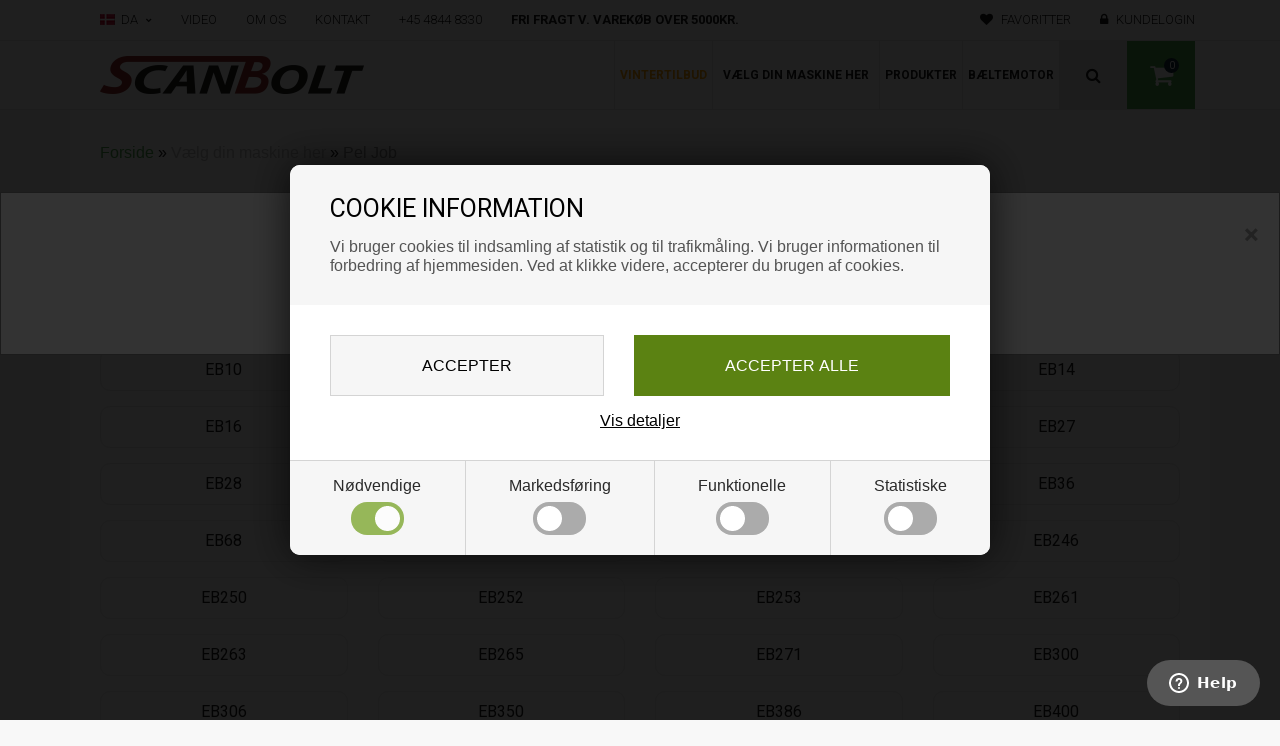

--- FILE ---
content_type: text/html; Charset=UTF-8
request_url: https://www.scanbolt.com/shop/pel-job-177s1.html
body_size: 23662
content:
<!DOCTYPE html>
<html lang='da' class="webshop-html" xmlns:fb="http://ogp.me/ns/fb#">
<head>
<title>Pel-Job reservedele | Bestil dele til din Pel-Job gravemaskine</title>
<link rel="icon" type="image/x-icon" href="/images/favicon.ico">
    <meta http-equiv="Content-Type" content="text/html;charset=UTF-8" />
    <meta name="generator" content="DanDomain Webshop" />
    <link rel="canonical" href="https://www.scanbolt.com/shop/pel-job-177s1.html"/>
    <meta property="og:title" content="Pel Job"/>
    <meta property="og:url" content="https://www.scanbolt.com/shop/pel-job-177s1.html"/>
    <meta name="description" content="Find alt i reservedele til Pel-Job gravemaskiner. Fås til flere modeller ✓Hurtig levering 1-2 dage ✓5☆ på Trustpilot">
    <meta http-equiv="Page-Enter" content="blendTrans(Duration=0)">
    <meta http-equiv="Page-Exit" content="blendTrans(Duration=0)">
    <link href="/shop/frontend/public/css/webshop.css?v=8.117.5220" rel="stylesheet" type="text/css">
    <link href="/images/ddcss/shop-136.css?1768468265000" rel="stylesheet" type="text/css">
    <script type="text/javascript">
        var UsesOwnDoctype = true
        var LanguageID = '26';
        var ReloadBasket = '';
        var MaxBuyMsg = 'Antal må ikke være større end';
        var MinBuyMsg = 'Antal må ikke være mindre end';
        var SelectVarMsg = 'Vælg tilpasning før køb';
        var ProductNumber = '';
        var ProductVariantMasterID = '';
        var Keyword = '';
        var SelectVarTxt = 'Vælg tilpasning';
        var ShowBasketUrl = '/shop/showbasket.html';
        var CurrencyReturnUrl = '/shop/pel-job-177s1.html';
        var ReqVariantSelect = 'true';
        var EnablePicProtect = false;
        var PicprotectMsg = 'Hvad skal du bruge mit billede til?';
        var AddedToBasketMessageTriggered = false;
        var CookiePolicy = {"cookiesRequireConsent":true,"allowTrackingCookies":false,"allowStatisticsCookies":false,"allowFunctionalCookies":false};
        setInterval(function(){SilentAjaxGetRequest(location.href);},900000);
    </script>
<script>
window.dataLayer = window.dataLayer || [];
function gtag(){dataLayer.push(arguments);}
gtag('consent', 'default', {
'ad_storage': 'denied',
'analytics_storage': 'denied',
'ad_user_data': 'denied',
'ad_personalization': 'denied',
'personalization_storage': 'denied',
'functionality_storage': 'denied',
'security_storage': 'granted'
});
</script>

<script src="https://www.googletagmanager.com/gtag/js?id=G-G1NCMHD5FP" class="shop-native-gtag-script" async ></script>
<script>
window.dataLayer = window.dataLayer || [];
function gtag(){dataLayer.push(arguments);}
gtag('js', new Date());
gtag('config', 'G-G1NCMHD5FP', { 'anonymize_ip': true });
gtag('set', 'ads_data_redaction', true);
</script>

<script type="text/plain" class="ce-script">(function(w,d,s,l,i){w[l]=w[l]||[];w[l].push({'gtm.start':new Date().getTime(),event:'gtm.js'});var f=d.getElementsByTagName(s)[0],j=d.createElement(s),dl=l!='dataLayer'?'&l='+l:'';j.async=true;j.src='https://www.googletagmanager.com/gtm.js?id='+i+dl;f.parentNode.insertBefore(j,f);})(window,document,'script','dataLayer','GTM-WGW6JGB');</script>
<script type="text/plain" class="ce-script">
!function(f,b,e,v,n,t,s)
{if(f.fbq)return;n=f.fbq=function(){n.callMethod?
n.callMethod.apply(n,arguments):n.queue.push(arguments)};
if(!f._fbq)f._fbq=n;n.push=n;n.loaded=!0;n.version='2.0';
n.queue=[];t=b.createElement(e);t.async=!0;
t.src=v;s=b.getElementsByTagName(e)[0];
s.parentNode.insertBefore(t,s)}(window,document,'script',
'https://connect.facebook.net/en_US/fbevents.js');
fbq('init', '972341833129530'); 
</script>
<noscript><img height="1" width="1" style="display:none"
src="https://www.facebook.com/tr?id=972341833129530&ev=PageView&noscript=1"/>
</noscript>
<script type="text/plain" class="ce-script">fbq('track', 'PageView',{},{eventID: 'B1C15D1A-6A36-4D46-B39F-EF1A5667A4A8'});</script>
    <script type="text/javascript" src="/shop/frontend/public/js/webshop.all.min.js?v=8.117.5220"></script>

<!-- Google Tag Manager -->
<!--
<script>(function(w,d,s,l,i){w[l]=w[l]||[];w[l].push({'gtm.start':
new Date().getTime(),event:'gtm.js'});var f=d.getElementsByTagName(s)[0],
j=d.createElement(s),dl=l!='dataLayer'?'&l='+l:'';j.async=true;j.src=
'https://www.googletagmanager.com/gtm.js?id='+i+dl;f.parentNode.insertBefore(j,f);
})(window,document,'script','dataLayer','GTM-WGW6JGB');</script>
-->
<!-- End Google Tag Manager -->

<!--OnlinePlus-->

<meta http-equiv='X-UA-Compatible' content='IE=edge'>
<meta name='viewport' content='width=device-width, initial-scale=1'>

<link href="https://fonts.googleapis.com/css?family=Roboto:300,400,400i,700,700i" rel="stylesheet"> 
<link href="https://fonts.googleapis.com/css?family=Open+Sans:400,600,800" rel="stylesheet"> 
<link rel="stylesheet" href="https://cdnjs.cloudflare.com/ajax/libs/font-awesome/4.7.0/css/font-awesome.min.css">
<link rel="stylesheet" href="/images/skins/Austin/stylesheets/jquery.mmenu.all.css">
<link rel="stylesheet" href="/images/skins/Austin/stylesheets/main.css?v=1.7">
<link rel="stylesheet" href="/images/skins/Austin/stylesheets/bewise.css?v=2.8">
<!-- SCANBOLT -->
<link rel="stylesheet" href="/images/scanbolt.css">
<link rel="stylesheet" type="text/css" href="/images/lib_sb/mailform.css">
<script src="/images/lib_sb/cherencq2.js"></script>
<!-- SCANBOLT -->
<script type='text/javascript' src='/images/skins/Austin/javascripts/jquery.mmenu.all.min.js'></script>
<script type='text/javascript' src='/images/skins/Austin/javascripts/modernizr.custom.26633.js'></script>

<script>
  //Fri fragt
  var friFragtGraense = 100000000;
  var friFragtBesked = "Du har opnået fri fragt!";
  //Købspopup
  var popupOverskrift = "Varen er lagt i kurven";
  var popupFortsaetShopping = "Shop videre";
  var popupGaaTilKurv = "Vis kurv";
</script>
<!-- TrustBox script -->
<script type="text/javascript" src="//widget.trustpilot.com/bootstrap/v5/tp.widget.bootstrap.min.js" async></script>
<!-- End TrustBox script -->


<!--Start of Zendesk Chat Script-->
<script type="text/javascript">
window.$zopim||(function(d,s){var z=$zopim=function(c){z._.push(c)},$=z.s=
d.createElement(s),e=d.getElementsByTagName(s)[0];z.set=function(o){z.set.
_.push(o)};z._=[];z.set._=[];$.async=!0;$.setAttribute("charset","utf-8");
$.src="https://v2.zopim.com/?28O9jhd88GjY5uHDb6sdESXFsZXFa93M";z.t=+new Date;$.
type="text/javascript";e.parentNode.insertBefore($,e)})(document,"script");
</script>
<!--End of Zendesk Chat Script-->

<style>
@media (min-width: 768px){
.col-sm-3-1 {width: 15% !important; position: relative; min-height: 1px; padding-left: 15px; padding-right: 15px; float: left;}}
</style>

<style>
  a.BreadCrumbLink {color:#c2c2c2 !important;}
  a.BreadCrumbLink_Active {color:#8f8f8f !important;}
  #Content_Productlist > table > tbody > tr > td > div > p > span > span > span > a {color: #c2c2c2;}
  #Content_Productlist > div.category_description > table > tbody > tr > td > p > span > span > span > a {color: #c2c2c2;}
  .tp-widget-wrapper {text-align:left !important;}
  .Description_Productinfo h3 {font-size:18px; line-height:107%; font-family: "Calibri", sans-serif; margin-bottom:4px;font-weight:600;}
  .webshop-checkout .primary_inner #checkout-container #column-data #customer-data {font-size:14px; width:100%; margin-right:5%;}
  #customer-data > fieldset > label {float:inline-end; width:100%;}
  .webshop-checkout .primary_inner #checkout-container #column-data input {height:30px; float:right; width:45%; font-size:14px; border-radius: 5px !important; margin-top:-5px;}
  select, .webshop-checkout .primary_inner #checkout-container select, .webshop-checkout-not_in_use #checkout-container select {height:30px; width:45%; float:right; font-size:14px;}
  #checkout-container .right-label {float:left; text-align:left; margin-left:15px; margin-top:4px;}
  .webshop-checkout .primary_inner #checkout-container .checkout-row {margin-top:15px;}
  #order-summary > table:nth-child(3) > tbody > tr:nth-child(2) {display: none;}
    .ui-widget.dd-dialog-responsive .ui-widget-header {background: none;}
  .ddrrtb-dialog .ddrrtb-header .ddrrtb-headline {padding: 0px 0px 5px 25px; text-align:left; position:fixed; margin-top:-45px; z-index:2;}
  .ddrrtb-dialog .ddrrtb-header .ddrrtb-sub-headline {padding-left: 25px; text-align: left; position:fixed; margin-top:-25px; z-index:2;}
  .ui-widget.dd-dialog-responsive .ui-dialog-content *, .ui-widget.dd-dialog-responsive .ui-dialog-content *:before, .ui-widget.dd-dialog-responsive .ui-dialog-content *:after {border-radius: 10px; border: 0px;}
  .ui-widget.ui-widget-content {border-radius: 10px !important; border:0px;}
  #divRememberToBuy > div > div > div.ddrrtb-footer > div.ddrrtb-cancel > button {background: #dcdcdc; border-radius:6px;}
  #divRememberToBuy > div > div > div.ddrrtb-footer > div.ddrrtb-add-to-basket > button {background: #50a950; border-radius: 6px;}
  #divRememberToBuy > div > div > div.ddrrtb-content {height: 100% !important; padding-bottom: 0px;}
 .ui-dialog .ui-dialog-titlebar-close {margin:-8px 5px 0 0; position: absolute; z-index:6;}
  .ddrrtb-footer {margin: 30px 0 0 0 !important;}
  .ui-dialog .ui-dialog-content {height: auto !important;}
  .category {border: 1px solid rgb(211,211,211,0.4); border-radius:10px; margin-bottom:15px; overflow:hidden;}
  .category h3.title {margin:0; height:100%;}
  .category h3.title>a {font-family:'roboto'; font-size:16px; font-weight:500; line-height:20px;}
  .category h3.title>a:hover {font-size:18px; transition-duration:0.2s; border-radius:2px; font-weight:500;}
  .image a:hover {opacity: 0.9;}
  .products .product .actions .btn:hover {background: green;}
  .webshop-productinfo .single_product-buy #BUYSECTION .buyWrapper:hover {background: green;}
  .pushy-open-left .site-overlay, .pushy-open-right .site-overlay {background-color: rgba(211,211,211,0.5);}
  #onlineplus > div > div.container > div.row > div > div.footer > div > div:nth-child(2) > div > div.footer_links > a:nth-child(8) {display: none;}
  .category:hover {border:1px solid rgb(66,66,66,0.18);}
  .products div[class*=col-]:hover {
    border-left: 1px solid rgba(0, 128, 0, 0.3);
    border-right: 1px solid rgba(0, 128, 0, 0.3);
    }
/* === Scanbolt – airy multi-line top cards (HTML uændret) === */
:root{
  /* jord/brand-nuancer – dæmpede */
  --earth-green:#6DBB5A;
  --earth-brown:#8B5E3C;
  --earth-char:#374151;
  --earth-gray:#9CA3AF;
  --earth-ochre:#D4A373;

  --sb-text:#0f172a;
  --sb-muted:#4b5563;
  --sb-border:rgba(0,0,0,.12);
  --sb-max:720px;
  --gap:12px;
  --radius:12px;
  --pad:14px;
}

/* Gør hele modulet til grid – kun .sb-box lægger sig i kolonner */
.sb-wrap{
  max-width:var(--sb-max);
  margin:0 auto;
  color:var(--sb-text);
  font-size:15px;
  line-height:1.7;

  display:grid;
  grid-template-columns:repeat(3, minmax(0,1fr));
  gap:var(--gap);
}

/* Alt der IKKE er en .sb-box span’er hele bredden */
.sb-wrap > :not(.sb-box){ grid-column:1 / -1; }

/* Responsivt: 2 kolonner på tablet, 1 på mobil */
@media (max-width:900px){ .sb-wrap{ grid-template-columns:repeat(2,1fr); } }
@media (max-width:560px){ .sb-wrap{ grid-template-columns:1fr; } }

/* Titel – let og rolig */
.sb-title{ margin:0 0 2px; font-weight:800; letter-spacing:.2px; }

/* Topbokse: let baggrund, lille topstreg, blød kant */
.sb-box{
  position:relative;
  padding:var(--pad);
  border-radius:var(--radius);
  border:1px solid var(--sb-border);
  background:#f9fafb;                  /* meget lys, ikke ren hvid */
  box-shadow:0 2px 8px rgba(0,0,0,.03);
  line-height:1.55;
}
.sb-box::before{
  content:"";
  position:absolute; left:0; right:0; top:0;
  height:2px; border-top-left-radius:var(--radius); border-top-right-radius:var(--radius);
  opacity:.8;
}
/* Neutral base for alle bokse */
.sb-box{
  background: #f7f8f9;                 /* ens, meget lys neutral */
  border-color: #e6e8eb;
}

/* Topstreg: samme styrke, svagt tonet mod jordfarver */
.sb-box::before{ height:2px; opacity:.65; }

/* 1→5 (grøn, brun, kul, grå, okker) – meget afdæmpet */
.sb-box:nth-of-type(2)::before{
  background: color-mix(in srgb, #f7f8f9 85%, var(--earth-green) 15%);
}
.sb-box:nth-of-type(3)::before{
  background: color-mix(in srgb, #f7f8f9 85%, var(--earth-brown) 15%);
}
.sb-box:nth-of-type(4)::before{
  background: color-mix(in srgb, #f7f8f9 85%, var(--earth-char) 15%);
}
.sb-box:nth-of-type(5)::before{
  background: color-mix(in srgb, #f7f8f9 85%, var(--earth-gray) 15%);
}
.sb-box:nth-of-type(6)::before{
  background: color-mix(in srgb, #f7f8f9 85%, var(--earth-ochre) 15%);
}

/* Ekstra neutralisering: en HINT af farve i kortene (kan udelades) */
.sb-box:nth-of-type(2){ background: color-mix(in srgb, #f7f8f9 98.5%, var(--earth-green) 1.5%); }
.sb-box:nth-of-type(3){ background: color-mix(in srgb, #f7f8f9 98.5%, var(--earth-brown) 1.5%); }
.sb-box:nth-of-type(4){ background: color-mix(in srgb, #f7f8f9 99%,   var(--earth-char)  1%  ); }
.sb-box:nth-of-type(5){ background: color-mix(in srgb, #f7f8f9 98.5%, var(--earth-gray)  1.5%); }
.sb-box:nth-of-type(6){ background: color-mix(in srgb, #f7f8f9 98.5%, var(--earth-ochre) 1.5%); }


.sb-box strong{ display:block; font-weight:800; margin-bottom:2px; }

/* Tekstblokke uden boks: samme venstre-start som boksene */
.sb-text,.sb-note,.sb-tip,.sb-contact{ padding-left:var(--pad); }

/* Note / Tip / Kontakt – let udtryk */
.sb-note{
  padding:10px var(--pad);
  background:#f3f4f6;
  border:1px solid #e5e7eb;
  border-radius:10px;
  color:var(--sb-muted);
}
.sb-tip{
  padding:12px var(--pad);
  border:1px dashed #e1e1e1;
  border-radius:var(--radius);
  background:#f8f8f8;
}
.sb-tip strong{ color:#2F7A26; }
.sb-contact{
  padding:12px var(--pad);
  border:1px solid #cfead2;
  border-radius:var(--radius);
  background:#eef8ef;
}
.sb-contact a{ color:#2F7A26; text-decoration:underline; }

.webshop-productinfo .hide_box_container .hide_box_title {color:#b7b7b7 !important;}
.webshop-productinfo:hover .hide_box_container:hover .hide_box_title:hover {color:#666 !important;}

body > div.popupOverlay  {
    display: none !important;
}

    .sb-box--full {
  width: 100%;
  display: block;
}

    .sb-section {
  width: 100%;
  display: block;
  margin-top: 10px;
  padding: 10px 12px;
  border: 1px solid #eee;
  border-radius: 4px;
}
.products .product .actions .btn:after {
    content: "Køb";
    }
    

</style>
<style>
  div#CookiePolicy,div#CookiePolicy.fixed-bottom{background-color:rgba(0,0,0,.8);left:0;top:0;bottom:auto;width:100vw;height:100vh;display:flex;align-items:center;justify-content:center;z-index:99999999;position:fixed;margin:0;border-radius:0;right:auto}body.webshop-simpleCookie div#CookiePolicy,body.webshop-simpleCookie div#CookiePolicy.fixed-bottom{height:auto;top:auto;bottom:0;background-color:transparent}div#CookiePolicy div.CookiePolicyCenterText{background-color:#fff;flex:none;width:700px;height:auto;max-width:90vw;max-height:90vh;box-shadow:0 0 40px rgba(0,0,0,.7);border-radius:10px;color:#000;margin:0;-webkit-overflow-scrolling:touch;overflow-x:hidden;overflow-y:auto}body.webshop-simpleCookie div#CookiePolicy div.CookiePolicyCenterText{width:100%;max-width:100%;box-shadow:none;border-radius:0;padding:15px}div#CookiePolicy h1,div#CookiePolicy h2,div#CookiePolicy h3,div#CookiePolicy h4,div#CookiePolicy h5{color:#000}div.CookiePolicyText{padding:0;display:flex;flex-direction:column;min-height:200px;max-height:none;overflow:visible;height:100%;line-height:1.2em}div.CookiePolicyText>*{flex:none;order:1}body.webshop-simpleCookie div.CookiePolicyText{min-height:0}body.webshop-simpleCookie #CookiePolicy .Close{top:50%!important;transform:translateY(-50%)}div.CookiePolicyText,div.CookiePolicyText input{font-family:Arial}div.CookiePolicyText a{text-decoration:underline}div.CookiePolicyText>h2,div.CookiePolicyText>p{background-color:#f6f6f6;font-weight:400;color:#545454}div.CookiePolicyText>img{width:300px;max-width:50%;margin:20px 40px}div.CookiePolicyText>h2{padding:30px 40px 15px;margin:0;font-size:25px;font-weight:400}div.CookiePolicyText>p{padding:0 40px 30px;margin:0}div.cookie-policy-accept-buttons-container{order:2;margin:0;padding:30px 40px 15px;display:flex;justify-content:center}div.cookie-policy-accept-buttons-container>input{flex:auto;margin:0;border-radius:5px;padding:20px 15px;font-weight:400;background-color:#5B8212;box-shadow:inset 0 -4px 0 -2px transparent;border:none;color:#fff;height:auto;}div.cookie-policy-accept-buttons-container>input[type=button].cookie-policy-accept{background-color:#f6f6f6;border:1px solid #d4d4d4;color:#000}div.cookie-policy-accept-buttons-container>input:not(:last-of-type){margin-right:30px}div.cookie-policy-details-link-container{order:3;padding:0 0 30px;display:flex;justify-content:center;flex:auto}div.cookie-policy-details-link-container>a{flex:none}div.cookie-policy-details-container{order:4;display:none}div.cookie-policy-details-container div.rtable-cell{font-size:65%}div.cookie-policy-consents-container{order:5;display:flex;border-top:1px solid #d4d4d4;background-color:#f6f6f6;margin:0}div.cookie-policy-consents-container>div{flex:auto;display:flex;flex-direction:column;align-items:center;padding:15px 15px 20px}div.cookie-policy-consents-container>div input{display:none}div.cookie-policy-consents-container>div:not(:last-child){border-right:1px solid #d4d4d4}div.cookie-policy-consents-container label{font-weight:400;margin:0;display:flex;flex-direction:column;align-items:center}div.cookie-policy-consents-container label div{border-radius:25px;width:53px;margin:7px 0 0;background-color:#ababab;padding:4px;display:flex;justify-content:flex-start;cursor:pointer}div.cookie-policy-consents-container input:checked+label div{justify-content:flex-end;background-color:#6e9c16}div.cookie-policy-consents-container input:checked:disabled+label div{opacity:.7;cursor:default}div.cookie-policy-consents-container label div>span{width:25px;height:25px;border-radius:50%;background-color:#fff}.rtable{display:flex;flex-wrap:wrap;margin:0;padding:0}.rtable--4cols>.rtable-cell{width:25%}.rtable-header-cell{background-color:rgba(0,0,0,.05);font-weight:700}.rtable-cell{box-sizing:border-box;flex-grow:1;width:100%;padding:.8em 1.2em;overflow:hidden;list-style:none;border-bottom:1px solid #ececec;font-size:.85em}@media(max-width:768px){div.CookiePolicyText>img{margin:20px 25px}div.CookiePolicyText>h2{padding:25px 25px 15px;font-size:21px}div.CookiePolicyText>p{padding:0 25px 25px}div.cookie-policy-accept-buttons-container{padding:20px 25px 15px}div.cookie-policy-accept-buttons-container>input{font-size:13px;padding:10px 15px}div.cookie-policy-details-link-container{padding:0 0 20px}div.cookie-policy-consents-container{flex-wrap:wrap}div.cookie-policy-consents-container>div{flex:none;width:50%}div.cookie-policy-consents-container>div:nth-child(-n+2){border-bottom:1px solid #d4d4d4}div.cookie-policy-accept-buttons-container>input:not(:last-of-type){margin-right:15px}div.cookie-policy-consents-container label div>span{width:20px;height:20px}}
</style>
<meta name="google-site-verification" content="lRSrv50oWl42CqgThkVXs9avUqWD-FBd3HxqH65jcKM" />
<!-- Hotjar Tracking Code for https://www.scanbolt.com/ -->
<script>
    (function(h,o,t,j,a,r){
        h.hj=h.hj||function(){(h.hj.q=h.hj.q||[]).push(arguments)};
        h._hjSettings={hjid:5294379,hjsv:6};
        a=o.getElementsByTagName('head')[0];
        r=o.createElement('script');r.async=1;
        r.src=t+h._hjSettings.hjid+j+h._hjSettings.hjsv;
        a.appendChild(r);
    })(window,document,'https://static.hotjar.com/c/hotjar-','.js?sv=');
</script>
</head>


<body class="webshop-productlist webshop-subcat webshop-body">
<noscript><iframe src='https://www.googletagmanager.com/ns.html?id=GTM-WGW6JGB'height='0' width='0' style='display:none;visibility:hidden'></iframe></noscript><!-- Google Tag Manager (noscript) -->
<noscript><iframe src="https://www.googletagmanager.com/ns.html?id=GTM-WGW6JGB"
height="0" width="0" style="display:none;visibility:hidden"></iframe></noscript>
<!-- End Google Tag Manager (noscript) -->

<script type='text/javascript'>if(navigator.userAgent.match(/Trident|MSIE|IEMobile/i)){document.getElementsByTagName('body')[0].className+=' explorer'}</script>
<style>
.mm-listview ul.footer_links img {
    padding: 15px;
}
  
@media screen and (max-width: 767px){
.CustomerData_OrderStep1_TBL .halfColumn, .CustomerData_OrderStep1_TBL #Orderstep1_AlternativeDelivery_Fields_TD {
            display:block!important;
  } 
  #Orderstep1_AlternativeDelivery_Fields_TD[style="visibility: hidden;"]{
  display:none!important;
  }
  }
  
</style>
<style type="text/css">   #CookiePolicy {       background-color: #ffffff;       color: #2a2a2a;       left: 0;       width: 100%;       text-align: center;       z-index: 999;   }       #CookiePolicy h1, #CookiePolicy h2, #CookiePolicy h3, #CookiePolicy h4, #CookiePolicy h5  {       color: #2a2a2a;   }   #CookiePolicy label  {       color: #2a2a2a;   }       #CookiePolicy .Close {       display: block;       text-decoration: none;       font-size: 14px;       height: 20px;       position: absolute;       right: 10px;       top: 0;       width: 20px;       color: #2a2a2a;   }       .CookiePolicyCenterText {      margin: 30px auto;      text-align: left;      max-width: 100%;      position: relative;      width: 980px;   }       .CookiePolicyText {      padding-left:10px;   }</style>    <!--googleoff: all-->
<div id="CookiePolicy" class="fixed-top"><div class="CookiePolicyCenterText"><div class="CookiePolicyText"><h2>Cookie information</h2>

<p>
	Vi bruger cookies til indsamling af statistik og til trafikmåling. Vi bruger informationen til forbedring af hjemmesiden. Ved at klikke videre, accepterer du brugen af cookies.
</p>
<div class="cookie-policy-consents-container"><div class="cookie-policy-consents-area area-system-cookies"><input type="checkbox" checked disabled/><label>Nødvendige</label></div><div class="cookie-policy-consents-area area-tracking-cookies"><input type="checkbox" id="cookie-policy-consent-tracking" onclick="toggleConsentForCookieType(this)"/><label for="cookie-policy-consent-tracking">Markedsføring</label></div><div class="cookie-policy-consents-area area-functional-cookies"><input type="checkbox" id="cookie-policy-consent-functional" onclick="toggleConsentForCookieType(this)"/><label for="cookie-policy-consent-functional">Funktionelle</label></div><div class="cookie-policy-consents-area area-statistics-cookies"><input type="checkbox" id="cookie-policy-consent-statistics" onclick="toggleConsentForCookieType(this)"/><label for="cookie-policy-consent-statistics">Statistiske</label></div></div><div class="cookie-policy-details-link-container"><a href="#" onclick="toggleCookiePolicyDetails()">Vis detaljer</a></div><div class="cookie-policy-details-container"><div class="rtable rtable--4cols"><div style="order:1;" class="rtable-cell rtable-header-cell">Cookie</div><div style="order:2;" class="rtable-cell cookie-policy-details-globally-mapped cookie-policy-details-thirdparty cookie-policy-details-column-name">_GRECAPTCHA</div><div style="order:3;" class="rtable-cell cookie-policy-details-globally-mapped cookie-policy-details-column-name">ASPSESSIONID*</div><div style="order:4;" class="rtable-cell cookie-policy-details-globally-mapped cookie-policy-details-column-name">basketIdentifier</div><div style="order:5;" class="rtable-cell cookie-policy-details-globally-mapped cookie-policy-details-column-name">DanDomainWebShop5Favorites</div><div style="order:6;" class="rtable-cell cookie-policy-details-globally-mapped cookie-policy-details-column-name">DDCookiePolicy</div><div style="order:7;" class="rtable-cell cookie-policy-details-globally-mapped cookie-policy-details-column-name">DDCookiePolicy-consent-functional</div><div style="order:8;" class="rtable-cell cookie-policy-details-globally-mapped cookie-policy-details-column-name">DDCookiePolicy-consent-statistics</div><div style="order:9;" class="rtable-cell cookie-policy-details-globally-mapped cookie-policy-details-column-name">DDCookiePolicy-consent-tracking</div><div style="order:10;" class="rtable-cell cookie-policy-details-globally-mapped cookie-policy-details-column-name">DDCookiePolicyDialog</div><div style="order:11;" class="rtable-cell cookie-policy-details-globally-mapped cookie-policy-details-column-name cookie-policy-details-exists-on-client">SharedSessionId</div><div style="order:12;" class="rtable-cell cookie-policy-details-globally-mapped cookie-policy-details-column-name">shop6TipBotFilterRandomStringValue</div><div style="order:13;" class="rtable-cell cookie-policy-details-globally-mapped cookie-policy-details-column-name">shopReviewRandomStringValue</div><div style="order:14;" class="rtable-cell cookie-policy-details-globally-mapped cookie-policy-details-column-name">shopShowBasketSendMailRandomStringValue</div><div style="order:15;" class="rtable-cell cookie-policy-details-globally-mapped cookie-policy-details-thirdparty cookie-policy-details-column-name">_fbp</div><div style="order:16;" class="rtable-cell cookie-policy-details-globally-mapped cookie-policy-details-thirdparty cookie-policy-details-column-name">_ga*</div><div style="order:17;" class="rtable-cell cookie-policy-details-globally-mapped cookie-policy-details-thirdparty cookie-policy-details-column-name">_gat_gtag_UA(Viabill)</div><div style="order:18;" class="rtable-cell cookie-policy-details-globally-mapped cookie-policy-details-thirdparty cookie-policy-details-column-name">_gid</div><div style="order:19;" class="rtable-cell cookie-policy-details-globally-mapped cookie-policy-details-thirdparty cookie-policy-details-column-name">GPS</div><div style="order:20;" class="rtable-cell cookie-policy-details-globally-mapped cookie-policy-details-thirdparty cookie-policy-details-column-name">VISITOR_INFO1_LIVE</div><div style="order:21;" class="rtable-cell cookie-policy-details-globally-mapped cookie-policy-details-thirdparty cookie-policy-details-column-name">YSC</div><div style="order:1;" class="rtable-cell rtable-header-cell">Kategori</div><div style="order:2;" class="rtable-cell cookie-policy-details-globally-mapped cookie-policy-details-thirdparty cookie-policy-details-column-category">Nødvendige</div><div style="order:3;" class="rtable-cell cookie-policy-details-globally-mapped cookie-policy-details-column-category">Nødvendige</div><div style="order:4;" class="rtable-cell cookie-policy-details-globally-mapped cookie-policy-details-column-category">Nødvendige</div><div style="order:5;" class="rtable-cell cookie-policy-details-globally-mapped cookie-policy-details-column-category">Nødvendige</div><div style="order:6;" class="rtable-cell cookie-policy-details-globally-mapped cookie-policy-details-column-category">Nødvendige</div><div style="order:7;" class="rtable-cell cookie-policy-details-globally-mapped cookie-policy-details-column-category">Nødvendige</div><div style="order:8;" class="rtable-cell cookie-policy-details-globally-mapped cookie-policy-details-column-category">Nødvendige</div><div style="order:9;" class="rtable-cell cookie-policy-details-globally-mapped cookie-policy-details-column-category">Nødvendige</div><div style="order:10;" class="rtable-cell cookie-policy-details-globally-mapped cookie-policy-details-column-category">Nødvendige</div><div style="order:11;" class="rtable-cell cookie-policy-details-globally-mapped cookie-policy-details-column-category cookie-policy-details-exists-on-client">Nødvendige</div><div style="order:12;" class="rtable-cell cookie-policy-details-globally-mapped cookie-policy-details-column-category">Nødvendige</div><div style="order:13;" class="rtable-cell cookie-policy-details-globally-mapped cookie-policy-details-column-category">Nødvendige</div><div style="order:14;" class="rtable-cell cookie-policy-details-globally-mapped cookie-policy-details-column-category">Nødvendige</div><div style="order:15;" class="rtable-cell cookie-policy-details-globally-mapped cookie-policy-details-thirdparty cookie-policy-details-column-category">Markedsføring</div><div style="order:16;" class="rtable-cell cookie-policy-details-globally-mapped cookie-policy-details-thirdparty cookie-policy-details-column-category">Markedsføring</div><div style="order:17;" class="rtable-cell cookie-policy-details-globally-mapped cookie-policy-details-thirdparty cookie-policy-details-column-category">Markedsføring</div><div style="order:18;" class="rtable-cell cookie-policy-details-globally-mapped cookie-policy-details-thirdparty cookie-policy-details-column-category">Markedsføring</div><div style="order:19;" class="rtable-cell cookie-policy-details-globally-mapped cookie-policy-details-thirdparty cookie-policy-details-column-category">Markedsføring</div><div style="order:20;" class="rtable-cell cookie-policy-details-globally-mapped cookie-policy-details-thirdparty cookie-policy-details-column-category">Markedsføring</div><div style="order:21;" class="rtable-cell cookie-policy-details-globally-mapped cookie-policy-details-thirdparty cookie-policy-details-column-category">Markedsføring</div><div style="order:1;" class="rtable-cell rtable-header-cell">Beskrivelse</div><div style="order:2;" class="rtable-cell cookie-policy-details-globally-mapped cookie-policy-details-thirdparty cookie-policy-details-column-description">Bruges til Google ReCaptcha<div class="cookie-policy-third-party-details-container">Google LLC</div></div><div style="order:3;" class="rtable-cell cookie-policy-details-globally-mapped cookie-policy-details-column-description">Bruges til at gemme session data</div><div style="order:4;" class="rtable-cell cookie-policy-details-globally-mapped cookie-policy-details-column-description">Bruges til at gemme kurv</div><div style="order:5;" class="rtable-cell cookie-policy-details-globally-mapped cookie-policy-details-column-description">Bruges af funktionen favorit produkter</div><div style="order:6;" class="rtable-cell cookie-policy-details-globally-mapped cookie-policy-details-column-description">Bruges til at gemme cookie samtykke</div><div style="order:7;" class="rtable-cell cookie-policy-details-globally-mapped cookie-policy-details-column-description">Bruges til at gemme cookie samtykke</div><div style="order:8;" class="rtable-cell cookie-policy-details-globally-mapped cookie-policy-details-column-description">Bruges til at gemme cookie samtykke</div><div style="order:9;" class="rtable-cell cookie-policy-details-globally-mapped cookie-policy-details-column-description">Bruges til at gemme cookie samtykke</div><div style="order:10;" class="rtable-cell cookie-policy-details-globally-mapped cookie-policy-details-column-description">Bruges til at gemme cookie samtykke</div><div style="order:11;" class="rtable-cell cookie-policy-details-globally-mapped cookie-policy-details-column-description cookie-policy-details-exists-on-client">Bruges til at gemme session data</div><div style="order:12;" class="rtable-cell cookie-policy-details-globally-mapped cookie-policy-details-column-description">Bruges af funktionen tip en ven</div><div style="order:13;" class="rtable-cell cookie-policy-details-globally-mapped cookie-policy-details-column-description">Bruges af funktionen produkt anmeldelser</div><div style="order:14;" class="rtable-cell cookie-policy-details-globally-mapped cookie-policy-details-column-description">Bruges til send kurven til en ven funktionen</div><div style="order:15;" class="rtable-cell cookie-policy-details-globally-mapped cookie-policy-details-thirdparty cookie-policy-details-column-description">Bruges af Facebook til online markedsføring<div class="cookie-policy-third-party-details-container">Facebook, Inc.</div></div><div style="order:16;" class="rtable-cell cookie-policy-details-globally-mapped cookie-policy-details-thirdparty cookie-policy-details-column-description">Google analytics bruges til at indsamle statistik om den besøgende<div class="cookie-policy-third-party-details-container">Google LLC</div></div><div style="order:17;" class="rtable-cell cookie-policy-details-globally-mapped cookie-policy-details-thirdparty cookie-policy-details-column-description">Bruges af Google til at tilpasse visning af annoncer<div class="cookie-policy-third-party-details-container">Google LLC</div></div><div style="order:18;" class="rtable-cell cookie-policy-details-globally-mapped cookie-policy-details-thirdparty cookie-policy-details-column-description">Google analytics bruges til at indsamle statistik om den besøgende<div class="cookie-policy-third-party-details-container">Google LLC</div></div><div style="order:19;" class="rtable-cell cookie-policy-details-globally-mapped cookie-policy-details-thirdparty cookie-policy-details-column-description">Bruges af Youtube til afspilning af video<div class="cookie-policy-third-party-details-container">youtube.com </div></div><div style="order:20;" class="rtable-cell cookie-policy-details-globally-mapped cookie-policy-details-thirdparty cookie-policy-details-column-description">Bruges af Youtube til afspilning af video<div class="cookie-policy-third-party-details-container">youtube.com</div></div><div style="order:21;" class="rtable-cell cookie-policy-details-globally-mapped cookie-policy-details-thirdparty cookie-policy-details-column-description">Bruges af Youtube til afspilning af video<div class="cookie-policy-third-party-details-container">youtube.com</div></div><div style="order:1;" class="rtable-cell rtable-header-cell">Udløb</div><div style="order:2;" class="rtable-cell cookie-policy-details-globally-mapped cookie-policy-details-thirdparty cookie-policy-details-column-expire">182 dage</div><div style="order:3;" class="rtable-cell cookie-policy-details-globally-mapped cookie-policy-details-column-expire">session</div><div style="order:4;" class="rtable-cell cookie-policy-details-globally-mapped cookie-policy-details-column-expire">30 dage</div><div style="order:5;" class="rtable-cell cookie-policy-details-globally-mapped cookie-policy-details-column-expire">365 dage</div><div style="order:6;" class="rtable-cell cookie-policy-details-globally-mapped cookie-policy-details-column-expire">365 dage</div><div style="order:7;" class="rtable-cell cookie-policy-details-globally-mapped cookie-policy-details-column-expire">365 dage</div><div style="order:8;" class="rtable-cell cookie-policy-details-globally-mapped cookie-policy-details-column-expire">365 dage</div><div style="order:9;" class="rtable-cell cookie-policy-details-globally-mapped cookie-policy-details-column-expire">365 dage</div><div style="order:10;" class="rtable-cell cookie-policy-details-globally-mapped cookie-policy-details-column-expire">365 dage</div><div style="order:11;" class="rtable-cell cookie-policy-details-globally-mapped cookie-policy-details-column-expire cookie-policy-details-exists-on-client">365 dage</div><div style="order:12;" class="rtable-cell cookie-policy-details-globally-mapped cookie-policy-details-column-expire">session</div><div style="order:13;" class="rtable-cell cookie-policy-details-globally-mapped cookie-policy-details-column-expire">session</div><div style="order:14;" class="rtable-cell cookie-policy-details-globally-mapped cookie-policy-details-column-expire">session</div><div style="order:15;" class="rtable-cell cookie-policy-details-globally-mapped cookie-policy-details-thirdparty cookie-policy-details-column-expire">90 dage</div><div style="order:16;" class="rtable-cell cookie-policy-details-globally-mapped cookie-policy-details-thirdparty cookie-policy-details-column-expire">730 dage</div><div style="order:17;" class="rtable-cell cookie-policy-details-globally-mapped cookie-policy-details-thirdparty cookie-policy-details-column-expire">1 dage</div><div style="order:18;" class="rtable-cell cookie-policy-details-globally-mapped cookie-policy-details-thirdparty cookie-policy-details-column-expire">2 minutter</div><div style="order:19;" class="rtable-cell cookie-policy-details-globally-mapped cookie-policy-details-thirdparty cookie-policy-details-column-expire">1 dage</div><div style="order:20;" class="rtable-cell cookie-policy-details-globally-mapped cookie-policy-details-thirdparty cookie-policy-details-column-expire">180 dage</div><div style="order:21;" class="rtable-cell cookie-policy-details-globally-mapped cookie-policy-details-thirdparty cookie-policy-details-column-expire">session</div></div></div><div class="cookie-policy-accept-buttons-container"><input id="cookie-policy-accept-button" data-accept-text-original="Accepter" data-accept-text-modified="" class="cookie-policy-accept cookie-policy-button" type="button" value="Accepter" onclick="cookiePolicyAccept('4ef78d28f1867cdef589cf4b1ef07e6ba27f458b')"/><input class="cookie-policy-accept-all cookie-policy-button" type="button" value="Accepter alle" onclick="cookiePolicyAcceptAll('4ef78d28f1867cdef589cf4b1ef07e6ba27f458b')"/></div></div></div></div>
<!--googleon: all-->
<div id="fb-root"></div>
  <script async defer crossorigin="anonymous" src="https://connect.facebook.net/da_DK/sdk.js#xfbml=1&version=v3.0"></script>
<!-- Pushy Menu -->
<nav class="pushy pushy-right">
  <div class="mini_cart_overview">
<div class="mini_cart_contant">
<div class="mini_cart_overview_title">
			Indkøbskurv
			<div class="close_mini_cart"><a class="pull-right close_cart pushy-link"><i aria-hidden="true" class="fa fa-times"> </i></a></div>
</div>
<div class="mini_cart_overview_products">
			Henter din indkøbskurv...
		</div>
<div class="mini_cart_overview_shipping"><span></span></div>
<div class="mini_cart_overview_total"><span class="total">Total</span><span class="price">0,00 DKK</span> <span style="font-size:9px;">ekskl. moms</span></div>
<div class="mini_cart_overview_action"><a href="/shop/showbasket.html">Gå til indkøbskurv</a></div>
<div class="cart_total_products hidden">0</div>
</div>
</div>

</nav>

<!-- Site Overlay -->
<div class="site-overlay"></div>
<!--start på mobil fri fragt bjælke-->
<div id="mobile-free-shipping" class="mobile-banner">
  <a href="/shop/cms-Fri-fragt-v-koeb-over-5000kr.html" style="color:#fff;">Fri fragt v. varekøb over 5000kr.<span class="info-circle">i</span></a>
</div>

<style>
  #mobile-free-shipping {
    background-color: #000;
    color: #fff;
    text-align: center;
    font-size: 15px;
    font-weight: 600;
    padding: 10px 0;
    position: sticky;
    top: 0;
    left: 0;
    right: 0;
    z-index: 1000;
    transition: transform 0.4s ease, opacity 0.4s ease;
  }

  .info-circle {
    display: inline-block;
    margin-left: 8px;
    width: 18px;
    height: 18px;
    line-height: 18px;
    border-radius: 50%;
    background-color: #fff;
    color: #005baa;
    font-size: 12px;
    font-weight: bold;
    text-align: center;
    cursor: pointer;
  }

.info-circle:hover {
    background-color: green;
    color: #fff;
  }

  /* Kun på mobil */
  @media screen and (min-width: 769px) {
    #mobile-free-shipping {
      display: none;
    }
  }

  /* skjult tilstand */
  #mobile-free-shipping.hide {
    transform: translateY(-100%);
    opacity: 0;
  }

/* Diskret info-note under titel / billede */
.sb-info-note {
  font-size: 11px;
  color: #6b6b6b;
  display: flex;
  align-items: center;
  gap: 6px;
  margin: 4px 0 10px 0;
  line-height: 1.4;
}

.sb-info-icon {
  display: inline-flex;
  align-items: center;
  justify-content: center;
  width: 14px;
  height: 14px;
  border-radius: 50%;
  border: 1px solid #b5b5b5;
  font-size: 10px;
  font-weight: 600;
  color: #7a7a7a;
  line-height: 1;
  flex-shrink: 0;
}

.sb-content-full {
  width: 100%;
  max-width: none;
  padding: 20px 30px;
}

.sb-content-full hr {
  border: 0;
  border-top: 1px solid #e5e5e5;
  margin: 30px 0;
}

.sb-content-full ul {
  margin-left: 18px;
}

.sb-content-full h2 {
  margin-top: 0;
}


    
</style>

<script>
  document.addEventListener("DOMContentLoaded", function() {
    const banner = document.getElementById("mobile-free-shipping");
    let lastScrollTop = 0;

    window.addEventListener("scroll", function() {
      let currentScroll = window.scrollY;

      // skjul når man scroller ned, vis igen når man scroller op
      if (currentScroll > 80 && currentScroll > lastScrollTop) {
        banner.classList.add("hide");
      } else if (currentScroll < lastScrollTop - 10) {
        banner.classList.remove("hide");
      }

      lastScrollTop = currentScroll <= 0 ? 0 : currentScroll;
    });
  });
</script>
<!--slut på mobil fri fragt bjælke-->

<script>
  document.addEventListener("DOMContentLoaded", function() {
    const banner = document.getElementById("mobile-free-shipping");
    let lastScrollTop = 0;

    window.addEventListener("scroll", function() {
      let currentScroll = window.scrollY;

      // vis lidt mens man scroller ned, men skjul når man scroller for langt
      if (currentScroll > 80 && currentScroll > lastScrollTop) {
        banner.classList.add("hide");
      } else if (currentScroll < lastScrollTop - 10) {
        banner.classList.remove("hide");
      }

      lastScrollTop = currentScroll <= 0 ? 0 : currentScroll;
    });
  });
</script>
<!--slut på mobil fri fragt bjælke-->
<div id="onlineplus" class="ProductList_TD" onclick="void(0)">
  <div class="container-fluid">
    <div class="row">
      <div class="col-xs-12">
        <div class="shop_inner">
          <div class="topbar">
            <div class="row">
              <div class="col-xs-12">
                <ul class="menu left">
                  <li class="has_dropdown">
                    <a href="#"><img src="/images/da_flag.png" alt="">DA <i class="fa fa-chevron-down"></i></a>
                    <ul>
                      <li><a href="http://scanbolt.no"><img onclick="setCookie('lang', 'no', 1)" src="/images/no_flag.png" alt="">NO</a></li>
                      <li><a href="http://scanbolt.se"><img onclick="setCookie('lang', 'se', 1)" src="/images/se_flag.png" alt="">SE</a></li>
                      <li><a href="https://scanbolt.de"><img onclick="setCookie('lang', 'de', 1)" src="/images/de.svg" style="width:15px;" alt="">DE</a></li>
                    </ul>
                  </li>
                  <li class="top_menu"><a href="/shop/cms-video.html">Video</a></li>
                  <li class="top_menu"><a href="/shop/profile.html">Om os</a></li>
                  <li class="top_menu"><a href="/shop/cms-kontakt.html">Kontakt</a></li>
                  <li class="top_menu"><a href="tel:+4548448330">+45 4844 8330</a></li>
                  <li class="top_menu"><a href="/shop/cms-Fri-fragt-v-koeb-over-5000kr.html"><span style="font-weight:600;">Fri fragt v. varekøb over 5000kr.</span></a></li>
                  <li class="top_menu">
                    <div class="fb-like" style="width: 100%;" 
    					data-href="https://www.facebook.com/Scanbolt/" 
    					data-layout="button_count" 
    					data-action="like" 
    					data-show-faces="false">
  					</div>
                    
                  </li>
                </ul>
                          <ul class="menu right">
                  <li class="wish_list"><a href="/shop/favorites.html?Cookiesync=1"><i class="fa fa-heart"></i><span> Favoritter</span></a></li>
                  <li class="customer_login"><a href="/shop/customer.html"><i class="fa fa-lock"></i><span> Kundelogin</span></a></li>
                </ul>
              </div>
            </div>
          </div>
          <div class="header">
            <div class="row">
              <div class="col-xs-12">
                <div class="header_content">
                  <div class="logo"><a href="/shop/frontpage.html"><img border="0" class="WebShopSkinLogo" src="/images/skins/Austin/images/logo.png"></a> <!--<a href="tel:+4548448330" style="margin-left: 120%; margin-top:-30px;font-family: 'Roboto'; font-weight:600; color:#000;"><img src="/images/ikoner/png-transparent-mobile-phone.png" style="height:30px; width:30px;">48448330</a>--></div>
                   <div class="desktop_cart">
                    <div class="cart_overview">
                      <div class="cart_overview_right menu-btn"><span class="cart_overview_ico">&nbsp;<span class="cart_overview_products"></span></span></div>
                      <div class="clearfix"></div>
                    </div>
                  </div>
                                 <div class="desktop_search">
                    <i class="fa fa-search"></i>
                  </div>
                  <div class="shop_menu">
                   <div id="ProductmenuContainer_DIV" class="ProductmenuContainer_DIV"><span class="Heading_Productmenu Heading_ProductMenu">Produkter<br></span><style type="text/css">.ProductMenu_MenuItemBold{font-weight:bold;}</style><ul id="ProductMenu_List"><li class="RootCategory_Productmenu"><a href="/shop/vintertilbud-paa-led-arbejdslamper-9575c1.html" class="Deactiv_Productmenu Deactiv_ProductMenu CategoryLink0_Productmenu" title=" Vintertilbud"> <span style="color:orange">Vintertilbud</span></a></li><li class="RootCategory_Productmenu has-dropdown"><a href="/shop/vaelg-din-maskine-156s1.html" class="CategoryLink0_Productmenu DeActiv_Productmenu DeActiv_ProductMenu" title="Vælg din maskine her"><span class="ProductMenu_MenuItemBold">Vælg din maskine her</span></a><ul class="dropdown"><li class="SubCategory1_Productmenu has-dropdown"><a href="/shop/airman-1033s1.html" class="Deactiv_Productmenu Deactiv_ProductMenu CategoryLink1_Productmenu" title="Airman"><span class="ProductMenu_MenuItemBold">Airman</span></a></li><li class="SubCategory1_Productmenu has-dropdown"><a href="/shop/atlas-3391s1.html" class="Deactiv_Productmenu Deactiv_ProductMenu CategoryLink1_Productmenu" title="Atlas"><span class="ProductMenu_MenuItemBold">Atlas</span></a></li><li class="SubCategory1_Productmenu has-dropdown"><a href="/shop/bobcat-5685s1.html" class="Deactiv_Productmenu Deactiv_ProductMenu CategoryLink1_Productmenu" title="Bobcat"><span class="ProductMenu_MenuItemBold">Bobcat</span></a></li><li class="SubCategory1_Productmenu has-dropdown"><a href="/shop/caterpillar-162s1.html" class="Deactiv_Productmenu Deactiv_ProductMenu CategoryLink1_Productmenu" title="Caterpillar"><span class="ProductMenu_MenuItemBold">Caterpillar</span></a></li><li class="SubCategory1_Productmenu has-dropdown"><a href="/shop/case-159s1.html" class="Deactiv_Productmenu Deactiv_ProductMenu CategoryLink1_Productmenu" title="Case"><span class="ProductMenu_MenuItemBold">Case</span></a></li><li class="SubCategory1_Productmenu has-dropdown"><a href="/shop/daewoo-doosan-163s1.html" class="Deactiv_Productmenu Deactiv_ProductMenu CategoryLink1_Productmenu" title="Daewoo Doosan"><span class="ProductMenu_MenuItemBold">Daewoo Doosan</span></a></li><li class="SubCategory1_Productmenu has-dropdown"><a href="/shop/fiat-hitachi-1200s1.html" class="Deactiv_Productmenu Deactiv_ProductMenu CategoryLink1_Productmenu" title="Fiat Hitachi"><span class="ProductMenu_MenuItemBold">Fiat Hitachi</span></a></li><li class="SubCategory1_Productmenu has-dropdown"><a href="/shop/fiat-kobelco-9634s1.html" class="Deactiv_Productmenu Deactiv_ProductMenu CategoryLink1_Productmenu" title="Fiat Kobelco"><span class="ProductMenu_MenuItemBold">Fiat Kobelco</span></a></li><li class="SubCategory1_Productmenu has-dropdown"><a href="/shop/hanix-164s1.html" class="Deactiv_Productmenu Deactiv_ProductMenu CategoryLink1_Productmenu" title="Hanix"><span class="ProductMenu_MenuItemBold">Hanix</span></a></li><li class="SubCategory1_Productmenu has-dropdown"><a href="/shop/hanomag-3427s1.html" class="Deactiv_Productmenu Deactiv_ProductMenu CategoryLink1_Productmenu" title="Hanomag"><span class="ProductMenu_MenuItemBold">Hanomag</span></a></li><li class="SubCategory1_Productmenu has-dropdown"><a href="/shop/hidromek-14177s1.html" class="Deactiv_Productmenu Deactiv_ProductMenu CategoryLink1_Productmenu" title="Hidromek"><span class="ProductMenu_MenuItemBold">Hidromek</span></a></li><li class="SubCategory1_Productmenu has-dropdown"><a href="/shop/hinowa-1253s1.html" class="Deactiv_Productmenu Deactiv_ProductMenu CategoryLink1_Productmenu" title="Hinowa"><span class="ProductMenu_MenuItemBold">Hinowa</span></a></li><li class="SubCategory1_Productmenu has-dropdown"><a href="/shop/hitachi-165s1.html" class="Deactiv_Productmenu Deactiv_ProductMenu CategoryLink1_Productmenu" title="Hitachi"><span class="ProductMenu_MenuItemBold">Hitachi</span></a></li><li class="SubCategory1_Productmenu has-dropdown"><a href="/shop/hymax-3339s1.html" class="Deactiv_Productmenu Deactiv_ProductMenu CategoryLink1_Productmenu" title="Hymax"><span class="ProductMenu_MenuItemBold">Hymax</span></a></li><li class="SubCategory1_Productmenu has-dropdown"><a href="/shop/hyundai-1899s1.html" class="Deactiv_Productmenu Deactiv_ProductMenu CategoryLink1_Productmenu" title="Hyundai"><span class="ProductMenu_MenuItemBold">Hyundai</span></a></li><li class="SubCategory1_Productmenu has-dropdown"><a href="/shop/ihi-166s1.html" class="Deactiv_Productmenu Deactiv_ProductMenu CategoryLink1_Productmenu" title="IHI"><span class="ProductMenu_MenuItemBold">IHI</span></a></li><li class="SubCategory1_Productmenu has-dropdown"><a href="/shop/jd-3408s1.html" class="Deactiv_Productmenu Deactiv_ProductMenu CategoryLink1_Productmenu" title="JD"><span class="ProductMenu_MenuItemBold">JD</span></a></li><li class="SubCategory1_Productmenu has-dropdown"><a href="/shop/jcb-167s1.html" class="Deactiv_Productmenu Deactiv_ProductMenu CategoryLink1_Productmenu" title="JCB"><span class="ProductMenu_MenuItemBold">JCB</span></a></li><li class="SubCategory1_Productmenu has-dropdown"><a href="/shop/kato-1080s1.html" class="Deactiv_Productmenu Deactiv_ProductMenu CategoryLink1_Productmenu" title="Kato"><span class="ProductMenu_MenuItemBold">Kato</span></a></li><li class="SubCategory1_Productmenu has-dropdown"><a href="/shop/komatsu-169s1.html" class="Deactiv_Productmenu Deactiv_ProductMenu CategoryLink1_Productmenu" title="Komatsu"><span class="ProductMenu_MenuItemBold">Komatsu</span></a></li><li class="SubCategory1_Productmenu has-dropdown"><a href="/shop/kobelco-168s1.html" class="Deactiv_Productmenu Deactiv_ProductMenu CategoryLink1_Productmenu" title="Kobelco"><span class="ProductMenu_MenuItemBold">Kobelco</span></a></li><li class="SubCategory1_Productmenu has-dropdown"><a href="/shop/kubota-k-170s1.html" class="Deactiv_Productmenu Deactiv_ProductMenu CategoryLink1_Productmenu" title="Kubota K"><span class="ProductMenu_MenuItemBold">Kubota K</span></a></li><li class="SubCategory1_Productmenu has-dropdown"><a href="/shop/kubota-kh-171s1.html" class="Deactiv_Productmenu Deactiv_ProductMenu CategoryLink1_Productmenu" title="Kubota KH"><span class="ProductMenu_MenuItemBold">Kubota KH</span></a></li><li class="SubCategory1_Productmenu has-dropdown"><a href="/shop/kubota-kx-172s1.html" class="Deactiv_Productmenu Deactiv_ProductMenu CategoryLink1_Productmenu" title="Kubota KX"><span class="ProductMenu_MenuItemBold">Kubota KX</span></a></li><li class="SubCategory1_Productmenu has-dropdown"><a href="/shop/kubota-u-173s1.html" class="Deactiv_Productmenu Deactiv_ProductMenu CategoryLink1_Productmenu" title="Kubota U"><span class="ProductMenu_MenuItemBold">Kubota U</span></a></li><li class="SubCategory1_Productmenu has-dropdown"><a href="/shop/liebherr-3478s1.html" class="Deactiv_Productmenu Deactiv_ProductMenu CategoryLink1_Productmenu" title="Liebherr"><span class="ProductMenu_MenuItemBold">Liebherr</span></a></li><li class="SubCategory1_Productmenu has-dropdown"><a href="/shop/libra-174s1.html" class="Deactiv_Productmenu Deactiv_ProductMenu CategoryLink1_Productmenu" title="Libra"><span class="ProductMenu_MenuItemBold">Libra</span></a></li><li class="SubCategory1_Productmenu has-dropdown"><a href="/shop/mecalac-14139s1.html" class="Deactiv_Productmenu Deactiv_ProductMenu CategoryLink1_Productmenu" title="Mecalac"><span class="ProductMenu_MenuItemBold">Mecalac</span></a></li><li class="SubCategory1_Productmenu has-dropdown"><a href="/shop/messersi-1029s1.html" class="Deactiv_Productmenu Deactiv_ProductMenu CategoryLink1_Productmenu" title="Messersi"><span class="ProductMenu_MenuItemBold">Messersi</span></a></li><li class="SubCategory1_Productmenu has-dropdown"><a href="/shop/mitsubishi-1063s1.html" class="Deactiv_Productmenu Deactiv_ProductMenu CategoryLink1_Productmenu" title="Mitsubishi"><span class="ProductMenu_MenuItemBold">Mitsubishi</span></a></li><li class="SubCategory1_Productmenu has-dropdown"><a href="/shop/nagano-3344s1.html" class="Deactiv_Productmenu Deactiv_ProductMenu CategoryLink1_Productmenu" title="Nagano"><span class="ProductMenu_MenuItemBold">Nagano</span></a></li><li class="SubCategory1_Productmenu has-dropdown"><a href="/shop/neuson-175s1.html" class="Deactiv_Productmenu Deactiv_ProductMenu CategoryLink1_Productmenu" title="Neuson"><span class="ProductMenu_MenuItemBold">Neuson</span></a></li><li class="SubCategory1_Productmenu has-dropdown"><a href="/shop/new-holland-176s1.html" class="Deactiv_Productmenu Deactiv_ProductMenu CategoryLink1_Productmenu" title="New Holland"><span class="ProductMenu_MenuItemBold">New Holland</span></a></li><li class="SubCategory1_Productmenu has-dropdown"><a href="/shop/nissan-1027s1.html" class="Deactiv_Productmenu Deactiv_ProductMenu CategoryLink1_Productmenu" title="Nissan"><span class="ProductMenu_MenuItemBold">Nissan</span></a></li><li class="SubCategory1_Productmenu has-dropdown"><a href="/shop/o-k-2942s1.html" class="Deactiv_Productmenu Deactiv_ProductMenu CategoryLink1_Productmenu" title="O&K"><span class="ProductMenu_MenuItemBold">O&K</span></a></li><li class="SubCategory1_Productmenu has-dropdown active"><a name="ActiveCategory_A" ID="ActiveCategory_A"></a><a href="/shop/pel-job-177s1.html" class="CategoryLink1_Productmenu Activ_Productmenu Activ_ProductMenu" title="Pel Job"><span class="ProductMenu_MenuItemBold">Pel Job</span></a><ul class="dropdown"><li class="SubCategory2_Productmenu has-dropdown"><a href="/shop/eb10-5497s1.html" class="Deactiv_Productmenu Deactiv_ProductMenu CategoryLink2_Productmenu" title="EB10"><span class="ProductMenu_MenuItemBold">EB10</span></a></li><li class="SubCategory2_Productmenu has-dropdown"><a href="/shop/eb11-5498s1.html" class="Deactiv_Productmenu Deactiv_ProductMenu CategoryLink2_Productmenu" title="EB11"><span class="ProductMenu_MenuItemBold">EB11</span></a></li><li class="SubCategory2_Productmenu has-dropdown"><a href="/shop/eb12-5499s1.html" class="Deactiv_Productmenu Deactiv_ProductMenu CategoryLink2_Productmenu" title="EB12"><span class="ProductMenu_MenuItemBold">EB12</span></a></li><li class="SubCategory2_Productmenu has-dropdown"><a href="/shop/eb14-5500s1.html" class="Deactiv_Productmenu Deactiv_ProductMenu CategoryLink2_Productmenu" title="EB14"><span class="ProductMenu_MenuItemBold">EB14</span></a></li><li class="SubCategory2_Productmenu has-dropdown"><a href="/shop/eb16-5502s1.html" class="Deactiv_Productmenu Deactiv_ProductMenu CategoryLink2_Productmenu" title="EB16"><span class="ProductMenu_MenuItemBold">EB16</span></a></li><li class="SubCategory2_Productmenu has-dropdown"><a href="/shop/eb22-5504s1.html" class="Deactiv_Productmenu Deactiv_ProductMenu CategoryLink2_Productmenu" title="EB22"><span class="ProductMenu_MenuItemBold">EB22</span></a></li><li class="SubCategory2_Productmenu has-dropdown"><a href="/shop/eb25-5505s1.html" class="Deactiv_Productmenu Deactiv_ProductMenu CategoryLink2_Productmenu" title="EB25"><span class="ProductMenu_MenuItemBold">EB25</span></a></li><li class="SubCategory2_Productmenu"><a href="/shop/eb27-2996c1.html" class="Deactiv_Productmenu Deactiv_ProductMenu CategoryLink2_Productmenu" title="EB27">EB27</a></li><li class="SubCategory2_Productmenu has-dropdown"><a href="/shop/eb28-5507s1.html" class="Deactiv_Productmenu Deactiv_ProductMenu CategoryLink2_Productmenu" title="EB28"><span class="ProductMenu_MenuItemBold">EB28</span></a></li><li class="SubCategory2_Productmenu"><a href="/shop/eb30-4-794c1.html" class="Deactiv_Productmenu Deactiv_ProductMenu CategoryLink2_Productmenu" title="EB30.4">EB30.4</a></li><li class="SubCategory2_Productmenu has-dropdown"><a href="/shop/eb36-5511s1.html" class="Deactiv_Productmenu Deactiv_ProductMenu CategoryLink2_Productmenu" title="EB36"><span class="ProductMenu_MenuItemBold">EB36</span></a></li><li class="SubCategory2_Productmenu"><a href="/shop/eb36-3337c1.html" class="Deactiv_Productmenu Deactiv_ProductMenu CategoryLink2_Productmenu" title="EB36">EB36</a></li><li class="SubCategory2_Productmenu"><a href="/shop/eb68-781c1.html" class="Deactiv_Productmenu Deactiv_ProductMenu CategoryLink2_Productmenu" title="EB68">EB68</a></li><li class="SubCategory2_Productmenu has-dropdown"><a href="/shop/eb150-5501s1.html" class="Deactiv_Productmenu Deactiv_ProductMenu CategoryLink2_Productmenu" title="EB150"><span class="ProductMenu_MenuItemBold">EB150</span></a></li><li class="SubCategory2_Productmenu has-dropdown"><a href="/shop/eb200-5503s1.html" class="Deactiv_Productmenu Deactiv_ProductMenu CategoryLink2_Productmenu" title="EB200"><span class="ProductMenu_MenuItemBold">EB200</span></a></li><li class="SubCategory2_Productmenu"><a href="/shop/eb246-3335c1.html" class="Deactiv_Productmenu Deactiv_ProductMenu CategoryLink2_Productmenu" title="EB246">EB246</a></li><li class="SubCategory2_Productmenu has-dropdown"><a href="/shop/eb250-5506s1.html" class="Deactiv_Productmenu Deactiv_ProductMenu CategoryLink2_Productmenu" title="EB250"><span class="ProductMenu_MenuItemBold">EB250</span></a></li><li class="SubCategory2_Productmenu"><a href="/shop/pel-job-eb252-9962c1.html" class="Deactiv_Productmenu Deactiv_ProductMenu CategoryLink2_Productmenu" title="EB252">EB252</a></li><li class="SubCategory2_Productmenu"><a href="/shop/pel-job-eb253-9963c1.html" class="Deactiv_Productmenu Deactiv_ProductMenu CategoryLink2_Productmenu" title="EB253">EB253</a></li><li class="SubCategory2_Productmenu"><a href="/shop/pel-job-eb261-9964c1.html" class="Deactiv_Productmenu Deactiv_ProductMenu CategoryLink2_Productmenu" title="EB261">EB261</a></li><li class="SubCategory2_Productmenu"><a href="/shop/reservedele-til-pel-job-eb263-9691c1.html" class="Deactiv_Productmenu Deactiv_ProductMenu CategoryLink2_Productmenu" title="EB263">EB263</a></li><li class="SubCategory2_Productmenu"><a href="/shop/pel-job-eb265-9965c1.html" class="Deactiv_Productmenu Deactiv_ProductMenu CategoryLink2_Productmenu" title="EB265">EB265</a></li><li class="SubCategory2_Productmenu"><a href="/shop/eb271-3336c1.html" class="Deactiv_Productmenu Deactiv_ProductMenu CategoryLink2_Productmenu" title="EB271">EB271</a></li><li class="SubCategory2_Productmenu has-dropdown"><a href="/shop/eb300-5508s1.html" class="Deactiv_Productmenu Deactiv_ProductMenu CategoryLink2_Productmenu" title="EB300"><span class="ProductMenu_MenuItemBold">EB300</span></a></li><li class="SubCategory2_Productmenu has-dropdown"><a href="/shop/eb306-5509s1.html" class="Deactiv_Productmenu Deactiv_ProductMenu CategoryLink2_Productmenu" title="EB306"><span class="ProductMenu_MenuItemBold">EB306</span></a></li><li class="SubCategory2_Productmenu has-dropdown"><a href="/shop/eb350-5510s1.html" class="Deactiv_Productmenu Deactiv_ProductMenu CategoryLink2_Productmenu" title="EB350"><span class="ProductMenu_MenuItemBold">EB350</span></a></li><li class="SubCategory2_Productmenu"><a href="/shop/pel-job-eb386-9692c1.html" class="Deactiv_Productmenu Deactiv_ProductMenu CategoryLink2_Productmenu" title="EB386">EB386</a></li><li class="SubCategory2_Productmenu"><a href="/shop/eb400-3007c1.html" class="Deactiv_Productmenu Deactiv_ProductMenu CategoryLink2_Productmenu" title="EB400">EB400</a></li><li class="SubCategory2_Productmenu"><a href="/shop/eb406-802c1.html" class="Deactiv_Productmenu Deactiv_ProductMenu CategoryLink2_Productmenu" title="EB406">EB406</a></li><li class="SubCategory2_Productmenu has-dropdown"><a href="/shop/eb450-5512s1.html" class="Deactiv_Productmenu Deactiv_ProductMenu CategoryLink2_Productmenu" title="EB450"><span class="ProductMenu_MenuItemBold">EB450</span></a></li><li class="SubCategory2_Productmenu has-dropdown"><a href="/shop/eb506-5513s1.html" class="Deactiv_Productmenu Deactiv_ProductMenu CategoryLink2_Productmenu" title="EB506"><span class="ProductMenu_MenuItemBold">EB506</span></a></li><li class="SubCategory2_Productmenu has-dropdown"><a href="/shop/eb706-5514s1.html" class="Deactiv_Productmenu Deactiv_ProductMenu CategoryLink2_Productmenu" title="EB706"><span class="ProductMenu_MenuItemBold">EB706</span></a></li><li class="SubCategory2_Productmenu"><a href="/shop/pel-job-eb708-9966c1.html" class="Deactiv_Productmenu Deactiv_ProductMenu CategoryLink2_Productmenu" title="EB708">EB708</a></li><li class="SubCategory2_Productmenu"><a href="/shop/eb750-3013c1.html" class="Deactiv_Productmenu Deactiv_ProductMenu CategoryLink2_Productmenu" title="EB750">EB750</a></li><li class="SubCategory2_Productmenu"><a href="/shop/ls200-3014c1.html" class="Deactiv_Productmenu Deactiv_ProductMenu CategoryLink2_Productmenu" title="LS200">LS200</a></li><li class="SubCategory2_Productmenu"><a href="/shop/ls286-805c1.html" class="Deactiv_Productmenu Deactiv_ProductMenu CategoryLink2_Productmenu" title="LS286">LS286</a></li><li class="SubCategory2_Productmenu"><a href="/shop/ls386-814c1.html" class="Deactiv_Productmenu Deactiv_ProductMenu CategoryLink2_Productmenu" title="LS386">LS386</a></li><li class="SubCategory2_Productmenu"><a href="/shop/ls406-3015c1.html" class="Deactiv_Productmenu Deactiv_ProductMenu CategoryLink2_Productmenu" title="LS406">LS406</a></li><li class="SubCategory2_Productmenu"><a href="/shop/ls502-815c1.html" class="Deactiv_Productmenu Deactiv_ProductMenu CategoryLink2_Productmenu" title="LS502">LS502</a></li><li class="SubCategory2_Productmenu"><a href="/shop/ls2000-3016c1.html" class="Deactiv_Productmenu Deactiv_ProductMenu CategoryLink2_Productmenu" title="LS2000">LS2000</a></li><li class="SubCategory2_Productmenu"><a href="/shop/sirius-plus-806c1.html" class="Deactiv_Productmenu Deactiv_ProductMenu CategoryLink2_Productmenu" title="Sirius Plus">Sirius Plus</a></li></ul></li><li class="SubCategory1_Productmenu has-dropdown"><a href="/shop/samsung-1108s1.html" class="Deactiv_Productmenu Deactiv_ProductMenu CategoryLink1_Productmenu" title="Samsung"><span class="ProductMenu_MenuItemBold">Samsung</span></a></li><li class="SubCategory1_Productmenu has-dropdown"><a href="/shop/sandvik-14004s1.html" class="Deactiv_Productmenu Deactiv_ProductMenu CategoryLink1_Productmenu" title="Sandvik"><span class="ProductMenu_MenuItemBold">Sandvik</span></a></li><li class="SubCategory1_Productmenu has-dropdown"><a href="/shop/reservedele-til-sany-14163s1.html" class="Deactiv_Productmenu Deactiv_ProductMenu CategoryLink1_Productmenu" title="Sany"><span class="ProductMenu_MenuItemBold">Sany</span></a></li><li class="SubCategory1_Productmenu has-dropdown"><a href="/shop/schaeff-178s1.html" class="Deactiv_Productmenu Deactiv_ProductMenu CategoryLink1_Productmenu" title="Schaeff"><span class="ProductMenu_MenuItemBold">Schaeff</span></a></li><li class="SubCategory1_Productmenu has-dropdown"><a href="/shop/sumitomo-1022s1.html" class="Deactiv_Productmenu Deactiv_ProductMenu CategoryLink1_Productmenu" title="Sumitomo"><span class="ProductMenu_MenuItemBold">Sumitomo</span></a></li><li class="SubCategory1_Productmenu has-dropdown"><a href="/shop/sumo-1031s1.html" class="Deactiv_Productmenu Deactiv_ProductMenu CategoryLink1_Productmenu" title="Sumo"><span class="ProductMenu_MenuItemBold">Sumo</span></a></li><li class="SubCategory1_Productmenu has-dropdown"><a href="/shop/sunward-179s1.html" class="Deactiv_Productmenu Deactiv_ProductMenu CategoryLink1_Productmenu" title="Sunward"><span class="ProductMenu_MenuItemBold">Sunward</span></a></li><li class="SubCategory1_Productmenu has-dropdown"><a href="/shop/takeuchi-180s1.html" class="Deactiv_Productmenu Deactiv_ProductMenu CategoryLink1_Productmenu" title="Takeuchi"><span class="ProductMenu_MenuItemBold">Takeuchi</span></a></li><li class="SubCategory1_Productmenu has-dropdown"><a href="/shop/terex-181s1.html" class="Deactiv_Productmenu Deactiv_ProductMenu CategoryLink1_Productmenu" title="Terex"><span class="ProductMenu_MenuItemBold">Terex</span></a></li><li class="SubCategory1_Productmenu has-dropdown"><a href="/shop/tesmec-14003s1.html" class="Deactiv_Productmenu Deactiv_ProductMenu CategoryLink1_Productmenu" title="Tesmec"><span class="ProductMenu_MenuItemBold">Tesmec</span></a></li><li class="SubCategory1_Productmenu has-dropdown"><a href="/shop/timbco-14002s1.html" class="Deactiv_Productmenu Deactiv_ProductMenu CategoryLink1_Productmenu" title="Timbco"><span class="ProductMenu_MenuItemBold">Timbco</span></a></li><li class="SubCategory1_Productmenu has-dropdown"><a href="/shop/tomach-14176s1.html" class="Deactiv_Productmenu Deactiv_ProductMenu CategoryLink1_Productmenu" title="Tomach"><span class="ProductMenu_MenuItemBold">Tomach</span></a></li><li class="SubCategory1_Productmenu has-dropdown"><a href="/shop/volvo-182s1.html" class="Deactiv_Productmenu Deactiv_ProductMenu CategoryLink1_Productmenu" title="Volvo"><span class="ProductMenu_MenuItemBold">Volvo</span></a></li><li class="SubCategory1_Productmenu has-dropdown"><a href="/shop/yanmar-183s1.html" class="Deactiv_Productmenu Deactiv_ProductMenu CategoryLink1_Productmenu" title="Yanmar"><span class="ProductMenu_MenuItemBold">Yanmar</span></a></li><li class="SubCategory1_Productmenu has-dropdown"><a href="/shop/yuchai-990s1.html" class="Deactiv_Productmenu Deactiv_ProductMenu CategoryLink1_Productmenu" title="Yuchai"><span class="ProductMenu_MenuItemBold">Yuchai</span></a></li><li class="SubCategory1_Productmenu has-dropdown"><a href="/shop/zeppelin-1237s1.html" class="Deactiv_Productmenu Deactiv_ProductMenu CategoryLink1_Productmenu" title="Zeppelin"><span class="ProductMenu_MenuItemBold">Zeppelin</span></a></li></ul></li><li class="RootCategory_Productmenu has-dropdown"><a href="/shop/produkter-24s1.html" class="Deactiv_Productmenu Deactiv_ProductMenu CategoryLink0_Productmenu" title="Produkter"><span class="ProductMenu_MenuItemBold">Produkter</span></a></li><li class="RootCategory_Productmenu"><a href="/shop/baeltemotor-10031c1.html" class="Deactiv_Productmenu Deactiv_ProductMenu CategoryLink0_Productmenu" title="Bæltemotor"><a href="https://www.scanbolt.com/shop/vaelg-din-maskine-156s1.html">Bæltemotor</a></a></li></ul><!--<CategoryStructure>15036[[|]]15000</CategoryStructure>-->
<!--Loaded from disk cache--></div><input type="hidden" value="15000" id="RootCatagory"><!--categories loaded in: 48ms-->
               
                  </div>
                  <a href="#Mobile_Menu" id="toggle_mobile_menu" class="visible-xs visible-sm"><i class="fa fa-bars"></i></a>
                  <div class="search_form"><form ID="Search_Form" method="POST" action="/shop/search-1.html" style="margin:0;"><input type="hidden" name="InitSearch" value="1"><span class="SearchTitle_SearchPage">Indtast din søgning</span><br><input type="text" name="Keyword" maxlength="50" size="12" class="SearchField_SearchPage" value=""><span class="nbsp">&nbsp;</span><input type="submit" value="Søg" name="Search" class="SubmitButton_SearchPage"><br></form></div>
                </div>
              </div>
            </div>
          </div>
          <div class="clearfix padding_top"></div>
          <div class="slider_placeholder"></div>
        </div>
      </div>
    </div>
    <div class="container">
      <div class="row">
        <div class="col-xs-12">
          <div class="placeholder_top"></div>
          <div class="contents">
            <div class="row">
              <div class="col-xs-12" id="primary">
                <div class="primary_inner">
                                 <div id="Content_Productlist"><style type="text/css">
.CmsPageStyle
{
padding-left:px;
padding-right:px;
padding-top:px;
padding-bottom:px;
}
.CmsPageStyle_Table{width:100%;height:100%;}
</style>

<table class="CmsPageStyle_Table" border="0" cellspacing="0" cellpadding="0"><tr><td class="CmsPageStyle" valign="top"><div class="SubCats_Categories_Container">				<p>			<span style="font-family:Arial,Helvetica,sans-serif; font-size:16px;"><span itemscope itemtype="https://schema.org/BreadcrumbList"><a href="frontpage.html">Forside</a> » <span itemprop="itemListElement" itemscope itemtype="https://schema.org/ListItem"><a class="BreadCrumbLink" href="/shop/vaelg-din-maskine-156s1.html" itemprop="item"><span itemprop="name">Vælg din maskine her</span></a><meta itemprop="position" content="1" /></span> » <span itemprop="itemListElement" itemscope itemtype="https://schema.org/ListItem"><a class="BreadCrumbLink_Active" href="/shop/pel-job-177s1.html" itemprop="item"><span itemprop="name">Pel Job</span></a><meta itemprop="position" content="2" /></span></span></span>		</p>		<h1><span style="font-size:28px;">Pel Job</span></h1>		<span style="font-size:14px; font-family:Arial,Helvetica,sans-serif; color:#000000;"> Hos Scanbolt A/S finder du et stort udvalg af reservedele til en lang r&aelig;kke af modeller fra maskinm&aelig;rket Pel Job. Du finder bl.a. oliefiltre, <a href="https://www.scanbolt.com/shop/gummibaelter-126s1.html">gummib&aelig;lter</a>, st&aring;lb&aelig;lter, luftfiltre samt mange andre maskindele, som du selv kan udskifte p&aring; din Pel Job-maskine, hvad end du har en minigraver eller gravemaskine. Se vores nedenst&aring;ende underkategorier af reservedele til forskellige modeller, og find de dele eller udstyr, som du har brug for til din Pel Job.</span><br />		<br />		<div class="SubCats_Categories_DIV"><div style="float:left;width:100%;"><div class="col-sm-3 col-xs-6">	<div class="category">		<div class="image">					</div>		<h3 class="title"><a href="/shop/eb10-5497s1.html" title="EB10" >EB10</a></h3>	</div></div></div><div style="float:left;width:100%;"><div class="col-sm-3 col-xs-6">	<div class="category">		<div class="image">					</div>		<h3 class="title"><a href="/shop/eb11-5498s1.html" title="EB11" >EB11</a></h3>	</div></div></div><div style="float:left;width:100%;"><div class="col-sm-3 col-xs-6">	<div class="category">		<div class="image">					</div>		<h3 class="title"><a href="/shop/eb12-5499s1.html" title="EB12" >EB12</a></h3>	</div></div></div><div style="float:left;width:100%;"><div class="col-sm-3 col-xs-6">	<div class="category">		<div class="image">					</div>		<h3 class="title"><a href="/shop/eb14-5500s1.html" title="EB14" >EB14</a></h3>	</div></div></div><div style="float:left;width:100%;"><div class="col-sm-3 col-xs-6">	<div class="category">		<div class="image">					</div>		<h3 class="title"><a href="/shop/eb16-5502s1.html" title="EB16" >EB16</a></h3>	</div></div></div><div style="float:left;width:100%;"><div class="col-sm-3 col-xs-6">	<div class="category">		<div class="image">					</div>		<h3 class="title"><a href="/shop/eb22-5504s1.html" title="EB22" >EB22</a></h3>	</div></div></div><div style="float:left;width:100%;"><div class="col-sm-3 col-xs-6">	<div class="category">		<div class="image">					</div>		<h3 class="title"><a href="/shop/eb25-5505s1.html" title="EB25" >EB25</a></h3>	</div></div></div><div style="float:left;width:100%;"><div class="col-sm-3 col-xs-6">	<div class="category">		<div class="image">					</div>		<h3 class="title"><a href="/shop/eb27-2996c1.html" title="EB27" >EB27</a></h3>	</div></div></div><div style="float:left;width:100%;"><div class="col-sm-3 col-xs-6">	<div class="category">		<div class="image">					</div>		<h3 class="title"><a href="/shop/eb28-5507s1.html" title="EB28" >EB28</a></h3>	</div></div></div><div style="float:left;width:100%;"><div class="col-sm-3 col-xs-6">	<div class="category">		<div class="image">					</div>		<h3 class="title"><a href="/shop/eb30-4-794c1.html" title="EB30.4" >EB30.4</a></h3>	</div></div></div><div style="float:left;width:100%;"><div class="col-sm-3 col-xs-6">	<div class="category">		<div class="image">					</div>		<h3 class="title"><a href="/shop/eb36-5511s1.html" title="EB36" >EB36</a></h3>	</div></div></div><div style="float:left;width:100%;"><div class="col-sm-3 col-xs-6">	<div class="category">		<div class="image">					</div>		<h3 class="title"><a href="/shop/eb36-3337c1.html" title="EB36" >EB36</a></h3>	</div></div></div><div style="float:left;width:100%;"><div class="col-sm-3 col-xs-6">	<div class="category">		<div class="image">					</div>		<h3 class="title"><a href="/shop/eb68-781c1.html" title="EB68" >EB68</a></h3>	</div></div></div><div style="float:left;width:100%;"><div class="col-sm-3 col-xs-6">	<div class="category">		<div class="image">					</div>		<h3 class="title"><a href="/shop/eb150-5501s1.html" title="EB150" >EB150</a></h3>	</div></div></div><div style="float:left;width:100%;"><div class="col-sm-3 col-xs-6">	<div class="category">		<div class="image">					</div>		<h3 class="title"><a href="/shop/eb200-5503s1.html" title="EB200" >EB200</a></h3>	</div></div></div><div style="float:left;width:100%;"><div class="col-sm-3 col-xs-6">	<div class="category">		<div class="image">					</div>		<h3 class="title"><a href="/shop/eb246-3335c1.html" title="EB246" >EB246</a></h3>	</div></div></div><div style="float:left;width:100%;"><div class="col-sm-3 col-xs-6">	<div class="category">		<div class="image">					</div>		<h3 class="title"><a href="/shop/eb250-5506s1.html" title="EB250" >EB250</a></h3>	</div></div></div><div style="float:left;width:100%;"><div class="col-sm-3 col-xs-6">	<div class="category">		<div class="image">					</div>		<h3 class="title"><a href="/shop/pel-job-eb252-9962c1.html" title="EB252" >EB252</a></h3>	</div></div></div><div style="float:left;width:100%;"><div class="col-sm-3 col-xs-6">	<div class="category">		<div class="image">					</div>		<h3 class="title"><a href="/shop/pel-job-eb253-9963c1.html" title="EB253" >EB253</a></h3>	</div></div></div><div style="float:left;width:100%;"><div class="col-sm-3 col-xs-6">	<div class="category">		<div class="image">					</div>		<h3 class="title"><a href="/shop/pel-job-eb261-9964c1.html" title="EB261" >EB261</a></h3>	</div></div></div><div style="float:left;width:100%;"><div class="col-sm-3 col-xs-6">	<div class="category">		<div class="image">					</div>		<h3 class="title"><a href="/shop/reservedele-til-pel-job-eb263-9691c1.html" title="EB263" >EB263</a></h3>	</div></div></div><div style="float:left;width:100%;"><div class="col-sm-3 col-xs-6">	<div class="category">		<div class="image">					</div>		<h3 class="title"><a href="/shop/pel-job-eb265-9965c1.html" title="EB265" >EB265</a></h3>	</div></div></div><div style="float:left;width:100%;"><div class="col-sm-3 col-xs-6">	<div class="category">		<div class="image">					</div>		<h3 class="title"><a href="/shop/eb271-3336c1.html" title="EB271" >EB271</a></h3>	</div></div></div><div style="float:left;width:100%;"><div class="col-sm-3 col-xs-6">	<div class="category">		<div class="image">					</div>		<h3 class="title"><a href="/shop/eb300-5508s1.html" title="EB300" >EB300</a></h3>	</div></div></div><div style="float:left;width:100%;"><div class="col-sm-3 col-xs-6">	<div class="category">		<div class="image">					</div>		<h3 class="title"><a href="/shop/eb306-5509s1.html" title="EB306" >EB306</a></h3>	</div></div></div><div style="float:left;width:100%;"><div class="col-sm-3 col-xs-6">	<div class="category">		<div class="image">					</div>		<h3 class="title"><a href="/shop/eb350-5510s1.html" title="EB350" >EB350</a></h3>	</div></div></div><div style="float:left;width:100%;"><div class="col-sm-3 col-xs-6">	<div class="category">		<div class="image">					</div>		<h3 class="title"><a href="/shop/pel-job-eb386-9692c1.html" title="EB386" >EB386</a></h3>	</div></div></div><div style="float:left;width:100%;"><div class="col-sm-3 col-xs-6">	<div class="category">		<div class="image">					</div>		<h3 class="title"><a href="/shop/eb400-3007c1.html" title="EB400" >EB400</a></h3>	</div></div></div><div style="float:left;width:100%;"><div class="col-sm-3 col-xs-6">	<div class="category">		<div class="image">					</div>		<h3 class="title"><a href="/shop/eb406-802c1.html" title="EB406" >EB406</a></h3>	</div></div></div><div style="float:left;width:100%;"><div class="col-sm-3 col-xs-6">	<div class="category">		<div class="image">					</div>		<h3 class="title"><a href="/shop/eb450-5512s1.html" title="EB450" >EB450</a></h3>	</div></div></div><div style="float:left;width:100%;"><div class="col-sm-3 col-xs-6">	<div class="category">		<div class="image">					</div>		<h3 class="title"><a href="/shop/eb506-5513s1.html" title="EB506" >EB506</a></h3>	</div></div></div><div style="float:left;width:100%;"><div class="col-sm-3 col-xs-6">	<div class="category">		<div class="image">					</div>		<h3 class="title"><a href="/shop/eb706-5514s1.html" title="EB706" >EB706</a></h3>	</div></div></div><div style="float:left;width:100%;"><div class="col-sm-3 col-xs-6">	<div class="category">		<div class="image">					</div>		<h3 class="title"><a href="/shop/pel-job-eb708-9966c1.html" title="EB708" >EB708</a></h3>	</div></div></div><div style="float:left;width:100%;"><div class="col-sm-3 col-xs-6">	<div class="category">		<div class="image">					</div>		<h3 class="title"><a href="/shop/eb750-3013c1.html" title="EB750" >EB750</a></h3>	</div></div></div><div style="float:left;width:100%;"><div class="col-sm-3 col-xs-6">	<div class="category">		<div class="image">					</div>		<h3 class="title"><a href="/shop/ls200-3014c1.html" title="LS200" >LS200</a></h3>	</div></div></div><div style="float:left;width:100%;"><div class="col-sm-3 col-xs-6">	<div class="category">		<div class="image">					</div>		<h3 class="title"><a href="/shop/ls286-805c1.html" title="LS286" >LS286</a></h3>	</div></div></div><div style="float:left;width:100%;"><div class="col-sm-3 col-xs-6">	<div class="category">		<div class="image">					</div>		<h3 class="title"><a href="/shop/ls386-814c1.html" title="LS386" >LS386</a></h3>	</div></div></div><div style="float:left;width:100%;"><div class="col-sm-3 col-xs-6">	<div class="category">		<div class="image">					</div>		<h3 class="title"><a href="/shop/ls406-3015c1.html" title="LS406" >LS406</a></h3>	</div></div></div><div style="float:left;width:100%;"><div class="col-sm-3 col-xs-6">	<div class="category">		<div class="image">					</div>		<h3 class="title"><a href="/shop/ls502-815c1.html" title="LS502" >LS502</a></h3>	</div></div></div><div style="float:left;width:100%;"><div class="col-sm-3 col-xs-6">	<div class="category">		<div class="image">					</div>		<h3 class="title"><a href="/shop/ls2000-3016c1.html" title="LS2000" >LS2000</a></h3>	</div></div></div><div style="float:left;width:100%;"><div class="col-sm-3 col-xs-6">	<div class="category">		<div class="image">					</div>		<h3 class="title"><a href="/shop/sirius-plus-806c1.html" title="Sirius Plus" >Sirius Plus</a></h3>	</div></div></div><div style="clear:both;"></div></div>	</div><div class="category_breadcrumbs"></div><div class="category_banner" style="text-align: center;"></div><h1 class="category_title"></h1><div class="category_description"></div><div class="products"><div class="ProductList_Custom_DIV"><div CLASS="BackgroundColor1_Productlist"><Form style="margin:0px;" METHOD="POST" ACTION="/shop/basket.asp" NAME="myform10176" ID="productlistBuyForm3240" ONSUBMIT="return BuyProduct(this,'1','99999','False');"><INPUT TYPE="hidden" NAME="VerticalScrollPos" VALUE=""><INPUT TYPE="hidden" NAME="BuyReturnUrl" VALUE="/shop/pel-job-177s1.html"><INPUT TYPE="hidden" NAME="Add" VALUE="1"><INPUT TYPE="hidden" NAME="ProductID" VALUE="10176"><div class="col-md-3 col-md-3 col-sm-6 col-xs-12"><div class="product"><div class="image"><br><A href="/shop/gummiliste-3240p.html" title="Gummiliste"><IMG BORDER="0" loading="lazy" src="/images/produkter/Img6878-t.jpg" alt="Gummiliste" id="3240"></A><div class="badges_contaner"><div class="new_badge hidden"><div class="hidden"></div><div class="new_badge_ico"></div></div><div class="sale_badge hidden"><div class="hidden"></div><div class="sale_badge_ico"></div></div></div></div><h3 class="title"><A href="/shop/gummiliste-3240p.html" title="Gummiliste">Gummiliste</A></h3><div class="price">96,50 DKK <span style="font-size:9px;">ekskl. moms</span></div><div class="amount"><INPUT TYPE="TEXT" NAME="AMOUNT" SIZE="3" MAXLENGTH="6" BORDER="0" CLASS="TextInputField_Productlist TextInputField_ProductList BuyButton_ProductList" VALUE="1" ID="productlistAmountInput3240"></div><div class="actions"><INPUT TYPE="IMAGE" BORDER="0" CLASS="BuyButton_ProductList" src="/images/skins/austin/images/transparent.png" ID="productlistBuyButton3240"></div></div></div></Form><script type="text/javascript">          $(function(){updateBuyControlsMulti('3240')});        </script></div><div CLASS="BackgroundColor2_Productlist"><Form style="margin:0px;" METHOD="POST" ACTION="/shop/basket.asp" NAME="myformKey1" ID="productlistBuyForm4810" ONSUBMIT="return BuyProduct(this,'1','99999','False');"><INPUT TYPE="hidden" NAME="VerticalScrollPos" VALUE=""><INPUT TYPE="hidden" NAME="BuyReturnUrl" VALUE="/shop/pel-job-177s1.html"><INPUT TYPE="hidden" NAME="Add" VALUE="1"><INPUT TYPE="hidden" NAME="ProductID" VALUE="Key1"><div class="col-md-3 col-md-3 col-sm-6 col-xs-12"><div class="product"><div class="image"><br><A href="/shop/noegle-til-peljob-4810p.html" title="Nøgle til Peljob"><IMG BORDER="0" loading="lazy" src="/images/produkter/Img2297-t.jpg" alt="Nøgle til Peljob" id="4810"></A><div class="badges_contaner"><div class="new_badge hidden"><div class="hidden"></div><div class="new_badge_ico"></div></div><div class="sale_badge hidden"><div class="hidden"></div><div class="sale_badge_ico"></div></div></div></div><h3 class="title"><A href="/shop/noegle-til-peljob-4810p.html" title="Nøgle til Peljob">Nøgle til Peljob</A></h3><div class="price">89,00 DKK <span style="font-size:9px;">ekskl. moms</span></div><div class="amount"><INPUT TYPE="TEXT" NAME="AMOUNT" SIZE="3" MAXLENGTH="6" BORDER="0" CLASS="TextInputField_Productlist TextInputField_ProductList BuyButton_ProductList" VALUE="1" ID="productlistAmountInput4810"></div><div class="actions"><INPUT TYPE="IMAGE" BORDER="0" CLASS="BuyButton_ProductList" src="/images/skins/austin/images/transparent.png" ID="productlistBuyButton4810"></div></div></div></Form><script type="text/javascript">          $(function(){updateBuyControlsMulti('4810')});        </script></div></div></div><div class="category_paging">                                                          </div><div class="category_description_bottom"></div><div class="category_code_script"></div><script type="application/javascript">gtag('event', 'view_item_list', {"items": [{'id': '10176','google_business_vertical': 'retail','name': 'Gummiliste','price': 96.5,'list_position': 1,'list_name': 'categorylist','category': 'Pel Job'},{'id': 'Key1','google_business_vertical': 'retail','name': 'Nøgle til Peljob','price': 89,'list_position': 2,'list_name': 'categorylist','category': 'Pel Job'}]});</script><script type="application/javascript">window.dataLayer.push({ ecommerce: null });window.dataLayer.push({'event':'view_item_list',ecommerce:{items:[{'item_id': '10176','item_name': 'Gummiliste','item_category': 'Pel Job','item_list_name': 'categorylist','index': '1','price': 96.5,'currency': 'DKK'},{'item_id': 'Key1','item_name': 'Nøgle til Peljob','item_category': 'Pel Job','item_list_name': 'categorylist','index': '2','price': 89,'currency': 'DKK'}]}});</script><script type="text/javascript">AddImageOverlay('','/images/design/Frontend_SpecialOffer_vareliste.png',0,'20','ProdList_SpecialOffer');                </script></td></tr></table><div class="CategoryFooterContent">&nbsp;
<h2><span style="font-size:22px;">Se vores store udvalg af reservedele til Pel Job</span></h2>
<span style="font-size:14px; font-family:Arial,Helvetica,sans-serif; color:#000000;">Med tiden bliver maskiner og deres dele slidte. Derfor er det oplagt at f&aring; udskiftet de forskellige dele som <a href="https://www.scanbolt.com/shop/gummibaelter-126s1.html">gummib&aelig;lter</a> og oliefiltre, s&aring; den er som ny igen. Hos Scanbolt A/S har vi et stort og varieret udvalg af reservedele til Pel Job og deres mange deres modeller, s&aring; du f&aring;r netop den del, du skal bruge. Hvis du s&oslash;ger et filter til din maskine, s&aring; vil anbefale, at du udskifter alle filtrene p&aring; samme tid &ndash; alts&aring; b&aring;de oliefiltret, luftfiltret, hydraulikfiltret og br&aelig;ndstoffiltret &ndash; og din <a href="https://www.scanbolt.com/shop/kemi-og-vedligeholdelse-123c1.html">sm&oslash;relse</a>, s&aring; du p&aring; den m&aring;de opn&aring;r det bedste resultat. Her kan vi evt. sammens&aelig;tte et samlet tilbud til dig, s&aring; du f&aring;r alle dine filtre p&aring; &eacute;n gang og fra samme sted. Er det derimod <a href="https://www.scanbolt.com/shop/gummibaelter-126s1.html">gummib&aelig;lter</a>, du s&oslash;ger til din Pel Job-maskine, s&aring; lagerf&oslash;rer vi langt de fleste modeller i forskellige dimensioner. Her er du garanteret b&aelig;lter udf&oslash;rt i materialer af h&oslash;j kvalitet, som sikrer en stabil k&oslash;reoplevelse og har en lang levetid.</span><br />
&nbsp;
<h2><span style="font-size:22px;">Find alt indenfor Pel Job-reservedele og udstyr hos Scanbolt A/S</span></h2>
<span style="font-size:14px; font-family:Arial,Helvetica,sans-serif; color:#000000;">Hos Scanbolt A/S finder du et stort og varieret sortiment af reservedele og udstyr til bl.a. Pel Job og et v&aelig;ld af andre maskinm&aelig;rker. Du skal derfor ikke holde dig tilbage, hvis du har sp&oslash;rgsm&aring;l til vores ovenst&aring;ende sortiment eller nogle af vores &oslash;vrige modeller. Vi kan ogs&aring; v&aelig;re behj&aelig;lpelige med valg af <a href="https://www.scanbolt.com/shop/graveskovle-26s1.html">graveskovle</a> og <a href="https://www.scanbolt.com/shop/planerskovl-96s1.html">planerskovle</a> til gravemaskine eller minigraver. Du kontakter os enten ved at ringe p&aring; tlf. <a href="tel:+45 4844 8330">+45 4844 8330</a> eller via mail <a href="mailto:info@scanbolt.com?subject=Pel%20Job%20reservedele">info@scanbolt.com</a>, hvor vi vil bestr&aelig;be os p&aring; at besvare din henvendelse hurtigst muligt. </span></div></div><!--Products loaded in 533ms-->
                </div>
              </div>
            </div>
          </div>
          <div class="placeholder_bottom"></div>
          <div class="footer">
            <div class="row">
              <div class="col-md-3 col-sm-6 col-xs-12">
                <div class="footer_col_1">
                  <div class="footer_title">Kontakt</div>
                  <ul class="company_info">
                    <li class="">Scanbolt A/S<br />
                      Bodøvej 8<br />
                      8700 Horsens</li>
                    <li class="phone"><a href="tel:+4548448330">+45 4844 8330</a></li>
                    <li class="mail"><a href="mailto:info@scanbolt.com">info@scanbolt.com</a></li>
                    <li class="cvr">CVR.: 33 39 75 42</li>
                                      </ul>
                  <ul class="social">
                    <li><a href="https://www.facebook.com/Scanbolt/" target="_blank"><i class="fa fa-facebook"></i></a></li>
                    <li><a href="https://www.youtube.com/scanbolt1" target="_blank"><i class="fa fa-youtube"></i></a></li>
                  </ul><p style="font-size:11px;"><br />&copy; 2025 Scanbolt A/S</p>
                </div>
              </div>
              <div class="col-md-2 col-sm-6 col-xs-12">
                <div class="footer_col_2">
                  <div class="footer_title">Kundeservice</div>
                  <div class="footer_links">
                    <a class="Link_Topmenu Link_Idle_Topmenu" href="/shop/cms-kontakt.html">Kontakt os</a><a class="Link_Topmenu Link_Idle_Topmenu" href="/">Forside</a><a class="Link_Topmenu Link_Idle_Topmenu" href="/shop/showbasket.html">Min Kurv</a><a class="Link_Topmenu Link_Idle_Topmenu" href="/shop/specialoffer-ALL-1.html">Tilbud</a><a class="Link_Topmenu Link_Idle_Topmenu" href="/shop/terms.html">Vilkår</a><a class="Link_Topmenu Link_Idle_Topmenu" href="/shop/advsearch.html">Søgning</a><a class="Link_Topmenu Link_Idle_Topmenu" href="/shop/b2blogin.html">B2BLogin</a>
                  </div>
                </div>
              </div>
              <div class="col-md-2 col-sm-6 col-xs-12">
                <div class="footer_col_3">
                  <div class="footer_title">Top kategorier</div>
                  <ul class="footer_links">
                    <li><a href="gummibaelter-126s1.html">Gummibælter</a></li>
                    <li><a href="vaelg-din-maskine-156s1.html">Bæltemotor</a></li>
                    <li><a href="cms-staalbaelter.html">Stålbælter</a></li>
                    <li><a href="graveskovl-26s1.html">Graveskovl</a></li>
                    <li><a href="grabber-27s1.html">Skovklo/Grab</a></li>
                    <li><a href="tilbehoer-117c1.html">Fedt, belysning etc.</a></li>
                  </ul>
                </div>
              </div>
              <div class="col-md-2 col-sm-6 col-xs-12">
                <div class="footer_col_4">
                  <ul class="footer_links">
                    <img src="/images/skins/Austin/images/footer_img.png" alt="" />
                  </ul>
                </div>
              </div>
              <div class="col-md-3 col-sm-6 col-xs-12">
                <div class="footer_col_5">
                  <!-- TrustBox widget - Mini -->
<div class="trustpilot-widget" data-locale="da-DK" data-template-id="53aa8807dec7e10d38f59f32" data-businessunit-id="4f06077f0000640005121b45" data-style-height="100px" data-style-width="60%" data-theme="dark">
  <a href="https://dk.trustpilot.com/review/scanbolt.com" target="_blank" rel="noopener">Trustpilot</a>
</div>
                      <!-- End TrustBox widget -->
                  <br />
                  <div class="footer_title">Betaling</div>
                  <a href="/shop/terms.html">
                    <img src="/images/skins/Austin/images/payments_ico.png" alt="" /></a><br/><br/>
                  <div class="footer_title">Tilmeld nyhedsbrev</div>
                  <p>Tilmeld dig vores nyhedsbrev og modtag eksklusive tilbud og nyheder i shoppen.</p>
                  <form>
                    <input type="text" placeholder="Din email">
                    <button type="submit" class="footer_submit">
                      <i class="fa fa-paper-plane" aria-hidden="true">&nbsp;</i>
                    </button>
                  </form>
                </div>
              </div>
            </div>
          </div>
        </div>
      </div>
      <div class="to_top"><i class="fa fa-angle-up"></i></div>
    </div>
  </div>
</div>

<div id="myModal" class="modal">

    <!-- Modal content -->
    <div class="modal-content">
      <span class="close">&times;</span>
      <p><div class="flag_container">

        <a href="https://scanbolt.com"><img onclick="setCookie('lang', 'com', 1)" class="flag" src="/images/dk.png"></a>
        <a href="https://scanbolt.no"><img onclick="setCookie('lang', 'no', 1)" class="flag" src="/images/no.png"></a>
        <a href="https://scanbolt.se"><img onclick="setCookie('lang', 'se', 1)" class="flag" src="/images/sv.svg"></a>	
		<a href="https://scanbolt.de"><img onclick="setCookie('lang', 'de', 1)" class="flag" src="/images/de.svg"></a>      
      </div>
    </p>
    </div>

  </div>
<script src="/images/scanbolt.js?v=2.12"></script><script type="text/javascript">
$(function(){DetectBrowser();});
</script>
<!--Page loaded in: 95ms-->
<div id="divRememberToBuy" style="display:none"></div>
<div id="ReviewDialog" style="display:none;"></div>
<script>
  $('.cookie-policy-consents-container label').append('<div><span></span></div>');
</script>
<div id="cq_mailFormHI"></div>
<script>cqCheckForSubmit();</script>


<script type='text/javascript' src='/images/skins/Austin/javascripts/pushy.js'></script>
<script type='text/javascript' src='/images/skins/Austin/javascripts/jquery.slick.min.js'></script>
<script type='text/javascript' src='/images/skins/Austin/javascripts/jquery.gridrotator.min.js'></script>
<script type='text/javascript' src='/images/skins/Austin/javascripts/jquery.instafeed.min.js'></script>
<script type='text/javascript' src='/images/skins/Austin/javascripts/bewise.js'></script>


<script> 
     // Mobilmenu
  var $menu = $("#ProductmenuContainer_DIV").clone();
   	
  	//$menu.children('ul').attr('id', 'ProductMenu_List_Mobile');
      //$menu.children('ul').attr('id', 'ProductMenu_List_Mobile').append('<li><a href="#onlineplus" id="Close_Mobile_Menu"><i class="fa fa-times"></i></a></li>');
	$menu.attr('id', 'Mobile_Menu');
	$menu.mmenu({
		counters: true,
		navbars: {	
			title: $('.Heading_ProductMenu').text(),
			add: false
		}
	}, {
		clone: true
	});
	//$('#mm-Mobile_Menu .mm-title').html($('.topbar .logo > a').clone().attr('id', 'mm-logo'));
  	var topmenu = $('.footer_links').clone();
  	var ups = $('.usp_boxes_header').clone();
    topmenu.find('span.Link_Spacer_Topmenu').remove();
  	$('#mm-Mobile_Menu .mm-opened .mm-listview').append(topmenu);
  $('#Mobile_Menu .mm-listview').append(ups);
  $(".mm-navbar").append('<ul class="mm-listview Close_mm"><li><a href="#onlineplus" id="Close_Mobile_Menu"><i class="fa fa-times"></i></a></li></ul>');
  //TEST MJP
$('.mm-next').click(function (e) {
     $(".mm-navbar").addClass('mm-nav-expand');
     $(".mm-listview").addClass('mm-nav-expand');
  $('.mm-title').empty();
  $('.mm-title').removeAttr("href");
  $(this).siblings('a').clone().appendTo('.mm-title');
    $('.mm-title a').append('<p>Vis Kategori</p>');
 
  // $( "p" ).remove( ":contains('Hello')" );
	});
  
  $('.mm-prev').click(function (e) {
         $(".mm-navbar").removeClass('mm-nav-expand');
     $(".mm-panel").removeClass('mm-nav-expand');
    $('.mm-title').empty();
    $('.mm-title').append('Menu');
    });
//test search remove
  $('.search_form').on('click', function(e) {
    e.stopPropagation();
});
/*    $('.search').on('click', function(e) {
    e.stopPropagation();
});*/
/*
$firstsearch = 1;
$(document).on('click', function (e) {

if ($('.topbar .search_form').hasClass('active')) {
  if ($firstsearch > 1) {
  $('.topbar .search_form').removeClass('active');
 $firstsearch = 0;   
}
$firstsearch = $firstsearch + 1;}
});*/

//$('#Close_Mobile_Menu .fa-times').on('click', function (e) {
//$('html').removeClass('.mm-opened .mm-blocking .mm-background .mm-opening');
//$('#mm-Mobile_menu').removeClass('.mm-current .mm-opened');
//}
     $('#Close_Mobile_Menu i').click(function (e) {
     $('#mm-Mobile_Menu').removeClass('mm-opened mm-current');
     $('#Mobile_Menu').removeClass('mm-opened mm-current');
   });
  
  //menu fix
  $('.slider').appendTo('.slider_placeholder');
</script>
<script type='text/javascript' src='/images/skins/Austin/javascripts/main.js?v=1.15'></script>


<script type='text/javascript' src='/images/skins/Austin/javascripts/eventhandler.js' defer></script>
<style>.SubCats_Categories_Container{color:#1e1e1e;}</style>
<script src="https://ssl.dandodesign.dk/app/log/268996500845.js?10" type="text/javascript"></script>
<link href="https://ssl.dandodesign.dk/app/log/268996500845.css?10" type="text/css" rel="stylesheet">
<script src='https://bewise.dk/advpopup/templates/056d700d5ee429cc3f0162e10f411c7d26.js?v=1763020162' type='text/javascript'></script>

<script type="text/javascript">$.ajax({type: "POST",url: "/shop/StatInit.asp",data: {SharedSessionId:"BD3E4CC4-5CB7-4A2E-9C99-F1BE39BA9F25"}});</script>
</body>

</html>

--- FILE ---
content_type: text/html; Charset=UTF-8
request_url: https://www.scanbolt.com/shop/showbasket.asp
body_size: 2371
content:
<style type="text/css">
a {
    color:#fff;
    cursor:pointer;
  }
  a.hover {
    color:#fff;
    cursor:pointer;
  }</style>
<div class="row">
<div class="col-xs-12">
<h1 class="basket_title">Indkøbskurven</h1>
</div>
<div class="col-xs-12">
<div class="row border-top-bottom">
<div class="col-xs-12 col-sm-12 col-md-8">
<div class="row">
<div class="col-xs-12 border-rigth">
<div class="ShowBasket_Custom_DIV"></div>
</div>
<div class="col-xs-12 clear_button"><a href="/shop/basket.asp?caller=showbasket&amp;removeall=1" class="Order_empty_basket"><img src='/images/skins/austin/images/btn_delete_all.png' border='0' alt=''></a></div>
</div>
</div>
<div class="col-xs-12 col-sm-12 col-md-4">
<div class="row">
<div class="col-xs-12">
<div class="basket_description">
							I alt i indkøbskurven
						</div>
</div>
<div class="col-xs-12">
<div class="row">
<div class="col-xs-6 basket_fee"></div>
<div class="col-xs-6 basket_fee text-right"></div>
<div class="col-xs-6 basket_paymethod hidden"></div>
<div class="col-xs-6 basket_paymethod text-right hidden"></div>
<div class="col-xs-6 basket_total">
								Total
							</div>
<div class="col-xs-6 basket_total_price text-right"><strong><span class="laanlet_calc_total_price">0,00 DKK</span></strong>  <span style="font-size:10px;font-weight:500;">ekskl. moms</span></div>
<div class="col-xs-12"><a class="order_now_btn" href="checkout.html">Gå til kassen</a><ul>
<li style="list-style-type: none;"><a href="/shop/cms-Fri-fragt-v-koeb-over-5000kr.html"><span style="font-weight:600; font-size:12px; color:#000;margin-left:0;">Fri fragt v. varekøb over 5000kr.</span></a></li>
</ul>
</div>
</div>
</div>
</div>
</div>
</div>
</div>
</div>
<div>
<div>
<h1 class="basket_title">Har du husket?</h1>
</div>
<div class="col-xs-12 col-sm-4"><a href="/shop/ep2-lithium-complex-fedt-4807p.html" style="display:block;"><img src="/images/produkter/Img7003.jpg" style="width:30%;"></a><div class="product_title" style="color: #70777B; font-size: 15px; font-weight: 500;">
			EP2 Lithium-complex fedt
		</div>
<div class="product_price" style="color: #1e1e1e; font-size: 14px; font-weight: 700; margin-bottom:10px;"></div><a href="/shop/ep2-lithium-complex-fedt-4807p.html" style="display:block;"></a><div style="background:#50a950; text-align: center; width:150px; color:#ffffff !important; vertical-align: top; line-height: 35px; font-size: 12px; font-weight: 700; text-transform: uppercase; margin-bottom: 10px;"><a href="/shop/ep2-lithium-complex-fedt-4807p.html" onmouseover="this.style.color='#FFF'" style="display:block;">KØB HER</a></div>
</div>
<div>
<div class="col-xs-12 col-sm-4"><a href="/shop/handsker-6072c1.html" style="display:block;"><img src="/images/productpics/handsker/handske%20har%20du%20husket.jpg" style="width:30%;"></a><div class="product_title" style="color: #70777B; font-size: 15px; font-weight: 500;">
				Montagehandske, Odin Flex
			</div>
<div class="product_price" style="color: #1e1e1e; font-size: 14px; font-weight: 700; margin-bottom:10px;"></div><a href="/shop/handsker-6072c1.html" style="display:block;"></a><div style="background:#50a950; text-align: center; width:150px; color:#ffffff !important; vertical-align: top; line-height: 35px; font-size: 12px; font-weight: 700; text-transform: uppercase; margin-bottom: 10px;"><a href="/shop/handsker-6072c1.html" onmouseover="this.style.color='#FFF'" style="display:block;">KØB HER</a></div>
</div>
</div>
<div>
<div class="col-xs-12 col-sm-4"><a href="/shop/kuloerte-klude-maco-8914p.html" style="display:block;"><img src="/images/KLU03710.jpg" style="width:30%;"></a><div class="product_title" style="color: #70777B; font-size: 15px; font-weight: 500;">
				Kulørte Klude, Maco
			</div>
<div class="product_price" style="color: #1e1e1e; font-size: 14px; font-weight: 700; margin-bottom:10px;"></div><a href="/shop/kuloerte-klude-maco-8914p.html" style="display:block;"></a><div class="buyWrapper" style="background:#50a950; text-align: center; width:150px; color:#ffffff !important; vertical-align: top; line-height: 35px; font-size: 12px; font-weight: 700; text-transform: uppercase; margin-bottom: 10px;"><a href="/shop/kuloerte-klude-maco-8914p.html" onmouseover="this.style.color='#FFF'" style="display:block;">KØB HER</a></div>
</div>
</div>
</div>
<div class="col-xs-12">
<div class="usp_boxes">
<div class="row">
<div class="col-xs-12 col-sm-4">
<div class="ups_contaner"><i aria-hidden="true" class="fa fa-truck"> </i><div><strong>HURTIG LEVERING 1-2 DAGE </strong><br>
						Ved bestilling inden kl. 14.00<br>
						(ved lagervarer)
					</div>
</div>
</div>
<div class="col-xs-12 col-sm-4">
<div class="ups_contaner trustpilot_box">
<div class="ups_text">
<div class="trustpilot-widget" data-businessunit-id="4f06077f0000640005121b45" data-locale="da-DK" data-style-height="54px" data-style-width="244px" data-template-id="5419b6ffb0d04a076446a9af" data-theme="dark"><a href="https://dk.trustpilot.com/review/scanbolt.com" target="_blank">Trustpilot</a></div>
</div>
</div>
</div>
<div class="col-xs-12 col-sm-4">
<div class="ups_contaner"><i aria-hidden="true" class="fa fa-phone"> </i><div><strong>Kundeservice &amp; support</strong><br>
						Ring til os på +45 4844 8330
					</div>
</div>
</div>
</div>
</div></div><script>
  if ($('body').hasClass('webshop-showbasket')) {
    let rememberToBuy = $('h1')[1];
    let rememberToBuyProducts = $(rememberToBuy).parent().parent().find('.product_title').parent();
    rememberToBuyProducts.each(function() {
      let url = $(this).find('a').attr('href');
      let product = $(this);
      $.get(url + '?rawjson=1', function(data) {
        let price;
        if (data.productInfo) {
          data = data.productInfo;
          price = data.price;
        } else {
          data = data.productList.product[0];
          price = data.price.text;
        }
        product.find('.product_price').text(price + ' DKK ekskl. moms');
      });
    });
  }
</script><script type="text/javascript">AddImageOverlay('','/images/design/Frontend_SpecialOffer.png',false,'ShowBasket-related_');
           AddImageOverlay('','/images/design/Frontend_SpecialOffer.png',false,'ShowBasket-customersbought_');
        </script>

--- FILE ---
content_type: text/css
request_url: https://www.scanbolt.com/images/ddcss/shop-136.css?1768468265000
body_size: 81
content:
.webshop-html #order-summary table tbody tr:nth-child(2) {
	display: table-row;
}


--- FILE ---
content_type: text/css
request_url: https://www.scanbolt.com/images/scanbolt.css
body_size: 593
content:
/* The Modal (background) */
.modal {
display: none; /* Hidden by default */
position: fixed; /* Stay in place */
z-index: 100; /* Sit on top */
left: 0;
top: 0;
width: 100%; /* Full width */
height: 100%; /* Full height */
overflow: auto; /* Enable scroll if needed */
background-color: rgb(0,0,0); /* Fallback color */
background-color: rgba(0,0,0,0.4); /* Black w/ opacity */
}

/* Modal Content/Box */
.modal-content {
background-color: #fefefe;
margin: 15% auto; /* 15% from the top and centered */
padding: 20px;
border: 1px solid #888;
min-width: 25%; /* Could be more or less, depending on screen size */

}

/* The Close Button */
.close {
color: #aaa;
float: right;
font-size: 28px;
font-weight: bold;
}

.close:hover,
.close:focus {
color: black;
text-decoration: none;
cursor: pointer;
}
.flag_container{
display: flex;
align-items: center;
justify-content: center;
}
.flag{
margin-right: 15px;
max-height: 100px;
display: inline-block;
width: auto;
	height: 70px;

}


--- FILE ---
content_type: text/css
request_url: https://bewise.dk/advpopup/templates/056d700d5ee429cc3f0162e10f411c7d26.css?v=1763020162
body_size: 527
content:

                @charset "UTF-8";
                
                html.webshop-html body.webshop-body div.headsappAdvpopup {
                    line-height:normal !important;
                }

                html.webshop-html div.headsappAdvpopupHeader {
                    font-weight:bold !important;
                    padding-bottom:10px !important;
                    line-height:normal !important;
                }

                html.webshop-html a.headsappAdvpopupButton, html.webshop-html a.headsappAdvpopupCloseButton {
                    margin:0 5px !important;
                }

                html.webshop-html div.headsappAdvpopupFooter {
                    padding-top:15px !important;
                }

                html.webshop-html div.headsappAdvpopupAddedToBasketDontShow {
                    padding-top:10px !important;
                    font-size:12px !important;
                }

                html.webshop-html #headsappAdvpopup {
                        display:none;
                }
                html.webshop-html #headsappAdvpopupAddedToBasket {
                        display:none;
                }
                html.webshop-html .headsappAdvpopup {
                        position:fixed;
                        z-index:10000;
                        left:0;
                        top:0;
                        width:100%;
                        height:100%;
                        background-color:rgba(0,0,0,0.7);
                }
                html.webshop-html .headsappAdvpopupContentContainer {
                        position:absolute;
                        text-align:center;
                        
                        width:500px;
                        max-width:90%;
                        padding:30px;
                        color:#434343;
                        background-color:#ffffff;
                                                
                -moz-box-shadow:    0px 0px 10px rgba(0, 0, 0, 0.7);
                -webkit-box-shadow: 0px 0px 10px rgba(0, 0, 0, 0.7);
                box-shadow:         0px 0px 10px rgba(0, 0, 0, 0.7);
                
                        
                -webkit-border-radius: 2px;
                -moz-border-radius: 2px;
                border-radius: 2px;
                
                        
                        font-size:14px;
                }
                html.webshop-html .headsappAdvpopupHeader {
                        
                        font-size:30px;
                        color:#000000;
                }
                html.webshop-html .headsappAdvpopupContent {
                        margin:20px 0;
                }
                html.webshop-html a.headsappAdvpopupCloseButton {
                        
                        display:inline-block;
                        text-decoration:none;
                        
                -webkit-border-radius: 2px;
                -moz-border-radius: 2px;
                border-radius: 2px;
                
                        padding:7px 15px;
                        font-size:17px;
                }
                html.webshop-html a.headsappAdvpopupCloseButton {
                        background-color:#838383;
                        color:#ffffff;
                }
                html.webshop-html a.headsappAdvpopupCloseButton:hover {
                        opacity:0.8;
                }
                html.webshop-html a.headsappAdvpopupButton {
                        
                        display:inline-block;
                        text-decoration:none;
                        
                -webkit-border-radius: 2px;
                -moz-border-radius: 2px;
                border-radius: 2px;
                
                        padding:7px 15px;
                        font-size:17px;
                }
                html.webshop-html a.headsappAdvpopupButton {
                        background-color:#50a950;
                        color:#ffffff;
                }
                html.webshop-html a.headsappAdvpopupButton:hover {
                        opacity:0.8;
                }
                
            


--- FILE ---
content_type: application/javascript
request_url: https://ssl.dandodesign.dk/app/log/268996500845.js?10
body_size: 629
content:
var SearchIdent = ".SearchField_SearchPage";if ($(window).width() < 768) {SearchIdent = ".SearchField_SearchPage";}var UniqSiteIDSearch = "268996500845";$(function () {$(SearchIdent).click(function () {$(this).select();$(this).autocomplete("search", $(SearchIdent).value);}),$(SearchIdent).autocomplete({source: function (request, response) {$.ajax({url: "https://ssl.dandodesign.dk/app/app.search.light/search.asp",dataType: "jsonp",data: {keyword: request.term,siteid: UniqSiteIDSearch},success: function (data) {response($.map(data, function (item) {return {class: item.class,url: item.url,label: item.label}}));}});},minLength: 2,select: function (event, ui) {location.href = ui.item.url;}}).data("ui-autocomplete")._renderItem = function (ul, item) {if (item.class == 'uicategory uishowall') {result = $("<li class=\"uicategory uishowall\" onclick=\"location.href='/shop/search-1.html?s=search&keyword=" + $(SearchIdent).val() + "'\"><a><span></span></a></li>").data("item.autocomplete", item);}else {result = $("<li class=\"" + item.class + "\"><a><span>" + item.label + "</span></a></li>").data("item.autocomplete", item);}result.appendTo(ul);return result;};});

--- FILE ---
content_type: application/javascript
request_url: https://www.scanbolt.com/images/skins/Austin/javascripts/bewise.js
body_size: 326
content:
function updateOptionText(selectElement) {
  let select = $(selectElement);
  let title = select.closest('tr').prev('tr').children('.VariantGroupLabel').text();
  select.children('option').eq(0).text(title).prop('disabled',true);
}

if (ProductNumber !== '') {
	const observer = new MutationObserver(mutations => {
	  mutations.forEach(mutation => {
		if (mutation.attributeName === 'disabled') {
		  updateOptionText(mutation.target);
		}
	  });
	});

	$('.OptionSelect_ProductInfo').each(function() {
	  updateOptionText(this);
		observer.observe(this, { attributes: true });
	});
}


--- FILE ---
content_type: text/javascript
request_url: https://bewise.dk/advpopup/templates/056d700d5ee429cc3f0162e10f411c7d26.js?v=1763020162
body_size: 2516
content:

            headsappapikey = "056d700d5ee429cc3f0162e10f411c7d";
            
            function headsappSetCookie(cname, cvalue, exdays) {
                var d = new Date();
                d.setTime(d.getTime() + (exdays*24*60*60*1000));
                var expires = "expires="+d.toUTCString();
                //document.cookie = cname + "=" + cvalue + "; " + expires + "; path=/";
                document.cookie = cname + "=" + cvalue + "; path=/";
            }

            function headsappGetCookie(cname) {
                var name = cname + "=";
                var ca = document.cookie.split(';');
                for(var i=0; i<ca.length; i++) {
                    var c = ca[i];
                    while (c.charAt(0)==' ') c = c.substring(1);
                    if (c.indexOf(name) == 0) return c.substring(name.length, c.length);
                }
                return "";
            }            
            
            function headsappAdvpopupToggleShow(elm) {
                if(elm.checked) {
                    headsappSetCookie("hideAdvpopup", "1", 365);
                    //$.cookie("hideAdvpopup", "1", { expires: 365, path: "/" });
                } else {
                    headsappSetCookie("hideAdvpopup", "0", 365);
                    //$.cookie("hideAdvpopup", "0", { expires: 365, path: "/" });
                }
            }
            
            function headsappHideAdvPopup(count){
                $("div#headsappAdvpopup_" + count).hide();
                $("div#headsappAdvpopup_" + count).remove();
            }
            
            function headsappHideAdvPopupBasket(){
                $("div#headsappAdvpopupAddedToBasket").hide();
                $("div#headsappAdvpopupAddedToBasket").remove();
            }
            
            function headsappButtonCount(index){
                var tmp = "";
                $.get("https://bewise.dk/advpopup/countButtonPush.php?index=" + index + "&headsappapikey=" + headsappapikey + "&siteid=" + LanguageID,function(txt){
                    
                },"script");
            }

            function headsappAdvPopupInsertCSS(){
                $("head").append('<link type="text/css" rel="stylesheet" href="https://bewise.dk/advpopup/templates/056d700d5ee429cc3f0162e10f411c7d26.css?v=1763020162"></link>');
            }

            $(window).resize(function() {
                if(this.resizeTO) clearTimeout(this.resizeTO);
                this.resizeTO = setTimeout(function() {
                    $(this).trigger('resizeEnd');
                }, 100);
            });
            
            $(window).bind('resizeEnd', function() {
                if($("div.headsappAdvpopupContentContainer").height() > 1){
                   var height = $("div.headsappAdvpopupContentContainer").height();
                   $("div.headsappAdvpopupContentContainer").css("top","calc(50% - "+ height +"px)");
                   $("div.headsappAdvpopupContentContainer").css("left","calc(50% - "+ $("div.headsappAdvpopupContentContainer").outerWidth()/2 +"px)");
                }
            });
            
            function headsappCreatedBasketAlert(str){
                $.get("/shop/ajaxwrapper.asp?fc=getsessionvaluesJSON",function(json){
                    //Get the total amount from the basket
                    var headsappAdvpopupInBasket = 0;
                    var headsappCurrency = json.currencySymbol;
					
					var incVat = json.showPricesWithVat;
					
					for (var i = 0; json.basket.length > i;i++) {
						var itemTotalPrice = json.basket[i].totalPrice;
						if(itemTotalPrice > 0) {
							headsappAdvpopupInBasket += json.basket[i].totalPrice;
						} 
						
					}
					
					if (incVat == true) {
						headsappAdvpopupInBasket += json.basketTotalVat;
					}
					/*
					if (incVat == true) {
						headsappAdvpopupInBasket =  Math.round(100 * (json.basketTotalProductPriceWithoutVat + json.basketTotalVat)) / 100;
					}
					else {
						headsappAdvpopupInBasket =  Math.round(100 * (json.basketTotalProductPriceWithoutVat)) / 100;
					}
					*/
                    //headsappAdvpopupInBasket =  Math.round(100 * (json.basketTotalProductPriceWithoutVat + json.basketTotalVat)) / 100;
                    //headsappAdvpopupInBasket = 800;



                    //var headsappHideAdvpopupBasket = parseInt((typeof $.cookie("hideAdvpopup") !== "undefined" ? $.cookie("hideAdvpopup") : 0)); 
                    var headsappHideAdvpopupBasket = parseInt((headsappGetCookie("hideAdvpopup") !== "" ? headsappGetCookie("hideAdvpopup") : 0)); 
                    if(!headsappHideAdvpopupBasket){
                        var showAllSteps = "checked";
                        var notShowAgainActive = "";
                        var headsappMsgArray = JSON.parse('{"2500":{"msg1":"K&oslash;b for","msg2":"mere og f&aring; en gratis gave!","msg3":"Tillykke, du f&aring;r 2 tuber EP2-Lithium Complex sm&oslash;refedt gratis!"},"5000":{"msg1":"K&oslash;b for","msg2":"mere og f&aring; gratis levering!","msg3":"Tillykke, du f&aring;r nu gratis levering p&aring; din ordre!"}}');
                        var headsappAdvpopupBasketDiv = 
                            '<div id="headsappAdvpopupAddedToBasket" class="headsappAdvpopup" style="display: none;">'+
                            '<div class="headsappAdvpopupContentContainer">'+
                            '<div class="headsappAdvpopupHeader"> Varen er tilf&oslash;jet til kurven </div>';
                        
                        //headsappAdvpopupBasketDiv += '<div id="headsappAdvpopupAddedToBasketText_0" class="headsappAdvpopupAddedToBasketTextMain">Varen er tilf&oslash;jet til kurven</div>';
                        
                        var count = 0;
                        $.each(headsappMsgArray,function(key, value){
                        count++;
                        if(headsappAdvpopupInBasket >= key){
                        //headsappAdvpopupBasketDiv += '<div id="headsappAdvpopupAddedToBasketText_' + count + '" class="headsappAdvpopupAddedToBasketText">' + value["msg3"] + ' ' + value["msg2"] + '</div>';
                        headsappAdvpopupBasketDiv += '<div id="headsappAdvpopupAddedToBasketText_' + count + '" class="headsappAdvpopupAddedToBasketText headsappAdvpopupLimitReached">' + value["msg3"] + '</div>';
                        }
                        else if(headsappAdvpopupInBasket < key){
                        var buyMore = Math.round(100 * (key - headsappAdvpopupInBasket)) / 100;
                        //var tmp = value["msg1"].replace(/\[X\]/gi,"<span id=\"headsappAdvpopupAddedToBasketBuyMore_" + count + "\" class=\"headsappAdvpopupAddedToBasketBuyMore\">" + buyMore + "</span>");
                        //tmp = tmp.replace(/\[C\]/gi,headsappCurrency);
                        var tmp = value["msg1"] + " <span id=\"headsappAdvpopupAddedToBasketBuyMore_" + count + "\" class=\"headsappAdvpopupAddedToBasketBuyMore\">" + buyMore + "</span>";
                        tmp += " " + headsappCurrency;
                        headsappAdvpopupBasketDiv += '<div id="headsappAdvpopupAddedToBasketText_' + count + '" class="headsappAdvpopupAddedToBasketText">' + tmp + ' ' + value["msg2"] + '</div>';
                            //Only want to show the reached and current intervals 
                                           if(showAllSteps === ""){ return false; }
                        }
                        });
                        
                        var notShowAgainString = notShowAgainActive === "" ? '' : '<div class="headsappAdvpopupAddedToBasketDontShow"><input type="checkbox" onclick="headsappAdvpopupToggleShow(this)" /> <span>Vis ikke denne boks igen.</span></div>';
                        
                        headsappAdvpopupBasketDiv += '<div class="headsappAdvpopupFooter">'+ 
                            '<a href="javascript:;" class="headsappAdvpopupCloseButton" onclick="headsappHideAdvPopupBasket();headsappButtonCount(1);">Shop videre</a>'+ 
                            '<a href="/shop/showbasket.html" class="headsappAdvpopupButton" onclick="headsappHideAdvPopupBasket();headsappButtonCount(2);">Vis kurv</a>'+
                            '</div>'+ 
                            notShowAgainString +                            
                            '</div>';

                        $("body").append($(headsappAdvpopupBasketDiv));
                        $("div#headsappAdvpopupAddedToBasket").show();
                        headsappAdvPopupShowBasketPopup = false;
                        $("div.headsappAdvpopupContentContainer").css("top","calc(50% - "+ $("div.headsappAdvpopupContentContainer").height() +"px)");
                        $("div.headsappAdvpopupContentContainer").css("left","calc(50% - "+ $("div.headsappAdvpopupContentContainer").outerWidth()/2 +"px)");
                    }            
                },"json");
            }
            
            function headsappCreatedAlert(str){
                var count = 1;

                if($("div[id^='headsappAdvpopup_']").length){
                    $("div[id^='headsappAdvpopup_']").each(function(){
                        var tmp = $(this).attr("id").split("_")[1];
                        if(tmp >= count){count = parseInt(tmp) + 1;}
                    });
                }

                var headsappAdvpopupStandardDiv = '<div id="headsappAdvpopup_'+ count +'" class="headsappAdvpopup" style="display: none;"></div>';
                var headsappAdvpopupStandardDivInner = '<div class="headsappAdvpopupContentContainer">' +
                        '<div class="headsappAdvpopupHeader">TJEK 2</div> '+
                        '<div id="headsappAdvpopupContent" class="headsappAdvpopupContent">' + str + '</div> '+
                        '<div class="headsappAdvpopupFooter">'+
                        '<a href="javascript:;" class="headsappAdvpopupCloseButton" onclick="headsappHideAdvPopup(' + count + ')">Luk</a> '+
                        '</div>'+ 
                        '</div>'; 

                if($("div#headsappAdvpopup_"+count).length){
                    $("div#headsappAdvpopup_"+count).html($(headsappAdvpopupStandardDivInner));
                }
                else{
                    $("body").append($(headsappAdvpopupStandardDiv).html($(headsappAdvpopupStandardDivInner)));
                }
                $("div#headsappAdvpopup_"+count).show();
                $("div.headsappAdvpopupContentContainer").css("top","calc(50% - "+ $("div.headsappAdvpopupContentContainer").height() +"px)");
                $("div.headsappAdvpopupContentContainer").css("left","calc(50% - "+ $("div.headsappAdvpopupContentContainer").outerWidth()/2 +"px)");
            }
            
            var headsappAdvPopupShowBasketPopup = AddedToBasketMessageTriggered;

            $(document).ready(function(){

                if(1){
                    if(1){
                        headsappAdvPopupInsertCSS();
                    }
                    
                    //if(headsappAdvPopupShowBasketPopup){//Basket changed
                    //    headsappCreatedBasketAlert();
                    //    headsappAdvPopupShowBasketPopup = false;
                    //}
                    
                    //Override alert
                    window.alert = function(str) {
						
                        if(headsappAdvPopupShowBasketPopup && str.indexOf("lager") <= 0 ){//Basket changed
                            headsappCreatedBasketAlert(str);
                            //headsappCreatedAlert();
                        }
                        else{ //Standard
                            headsappCreatedAlert(str);
                        }
                    }
                }
            });
            
